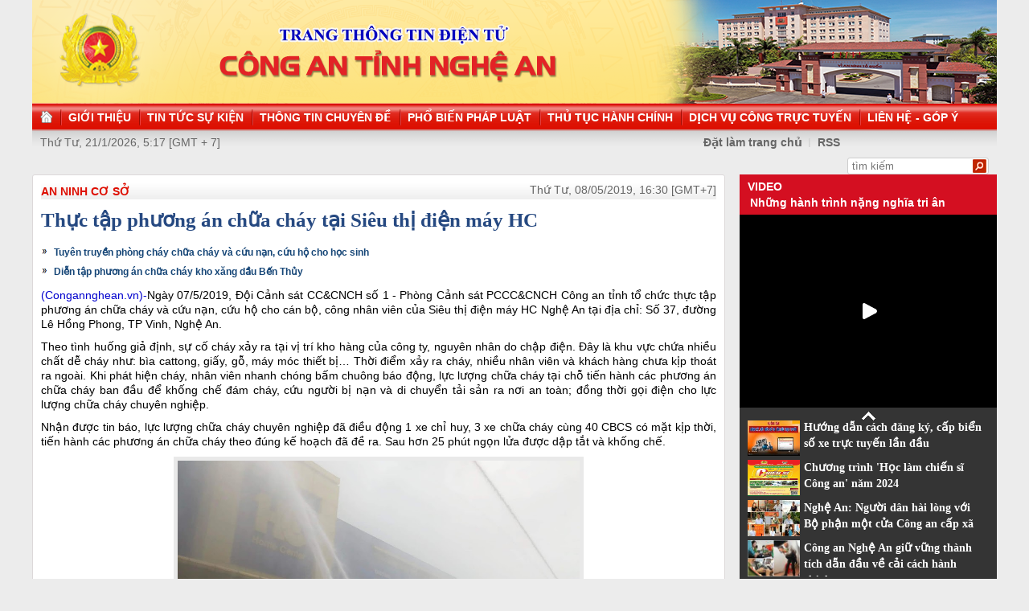

--- FILE ---
content_type: text/html
request_url: http://congan.nghean.gov.vn/an-ninh-co-so/201905/thuc-tap-phuong-an-chua-chay-tai-sieu-thi-dien-may-hc-853070/
body_size: 7490
content:
<!DOCTYPE html PUBLIC "-//W3C//DTD XHTML 1.0 Transitional//EN" "http://www.w3.org/TR/xhtml1/DTD/xhtml1-transitional.dtd"><html xmlns="http://www.w3.org/1999/xhtml" lang="vi" xml:lang="vi"><head>
  <meta http-equiv="content-type" content="text/html; charset=utf-8"/>
  <link rel="alternate" href="/index.rss" type="application/rss+xml" class="rss" title="RSS Feed"/>
  <link rel="shortcut icon" type="image/x-icon" href="/common/v1/image/favico.png" sizes="16x16"/>
  <title>Thực tập phương án chữa cháy tại Siêu thị điện máy HC - Báo Công An Nghệ An điện tử</title>
  <meta property="og:title" content="Thực tập phương án chữa cháy tại Siêu thị điện máy HC"/>
  <meta name="description" content="Ngày 07/5/2019, Đội Cảnh sát CC&CNCH số 1 - Phòng Cảnh sát PCCC&CNCH Công an tỉnh tổ chức thực tập phương án chữa cháy và cứu nạn, cứu hộ cho cán bộ, công nhân viên của Siêu thị điện máy HC Nghệ An. (chữa cháy,  thực tập)"/>
  <meta property="og:description" content="Ngày 07/5/2019, Đội Cảnh sát CC&CNCH số 1 - Phòng Cảnh sát PCCC&CNCH Công an tỉnh tổ chức thực tập phương án chữa cháy và cứu nạn, cứu hộ cho cán bộ, công nhân viên của Siêu thị điện máy HC Nghệ An."/>
  <meta property="og:url" content="http://congannghean.vn/an-ninh-co-so/201905/thuc-tap-phuong-an-chua-chay-tai-sieu-thi-dien-may-hc-853070/"/>
  <meta property="og:image" content="http://congannghean.vn/dataimages/201905/original/images1527351_ad.jpg"/>
  <meta name="keywords" content="chữa cháy,  thực tập"/>
  <meta property="og:type" content="article"/>
  <meta property="og:site_name" content="Báo Công An Nghệ An"/>
  <meta http-equiv="Content-Language" content="vi"/>
  <meta name="truelife-key" content="2865878"/>
  <link rel="stylesheet" type="text/css" href="/common/v1/css/main.css"/>
  <script type="text/javascript" src="/common/v1/jquery/jquery-1.8.2.min.js">.</script>
  <script type="text/javascript" src="/common/player/jwplayer.min.js">.</script>
  <script type="text/javascript" src="/common/player/player.js">.</script>
  <script type="text/javascript" src="/common/v1/js/mobiledetect.js">.</script>
</head> <body> 
<script language="JavaScript" src="/common/v1/js/layout_4608.js"></script><script src="http://c1.truelife.vn/flat/common/head.load.min.js?_dc=1303181023">.</script><div id="main"><div id="page-info" style="display:none;">
<div id="site-id">264</div>
<div id="cate-id">3635</div>
<div id="cate-name">BaoCongAnNgheAn>>An ninh cơ sở</div>
<div id="cate-title">An ninh cơ sở</div>
<div id="cate-url">/an-ninh-co-so/</div>
<div id="cate-uri">an-ninh-co-so</div>
<div id="part-id">1364</div>
<div id="cate-class">An ninh cơ sở</div>
<div id="article-id">1001850</div>
<div id="article-title">Thực tập phương án chữa cháy tại Siêu thị điện máy HC</div>
<div id="article-feedback">1</div>
<div id="parent-cate-id"></div>
<div id="parent-cate-title">null</div>
<div id="parent-cate-uri"></div>
<div id="parent-cate-url"></div>
<div id="article-type">Article</div>
<div id="avatar">/dataimages/201905//normal/images1527351_ad.jpg</div>
<div id="community-id">2865878</div>
</div>
<script language="JavaScript">VO5598();</script><script language="JavaScript">VO5868();</script><div id="body"><div class="col1"><div class="cate-nav"><div class="nav">
  <a class="first" href="/an-ninh-co-so/">An ninh cơ sở</a>
  <div class="clear">.</div>
</div>
<div id="date" class="date">Thứ Tư, 08/05/2019, 16:30 [GMT+7]</div>
<div class="clear"></div></div><div class="article"><h1 id="title" class="title">Thực tập phương án chữa cháy tại Siêu thị điện máy HC</h1>
<div id="content" class="content row">
			<p style="text-align: justify;"><div>
  <table class="rl center">
    <tbody>
      <tr>
        <th style="display: none">TIN LIÊN QUAN</th>
      </tr>
      <tr>
        <td>
          <ul>
            <li>
              <a class="Article" href="/an-ninh-co-so/201904/cong-an-tp-vinh-tuyen-truyen-phong-chay-chua-chay-va-cuu-nan-cuu-ho-cho-hoc-sinh-846798/">Tuyên truyền phòng cháy chữa cháy và cứu nạn, cứu hộ cho học sinh</a>
            </li>
            <li>
              <a class="Article" href="/an-ninh-co-so/201904/dien-tap-phuong-an-chua-chay-kho-xang-dau-ben-thuy-851161/">Diễn tập phương án chữa cháy kho xăng dầu Bến Thủy</a>
            </li>
          </ul>
        </td>
      </tr>
    </tbody>
  </table>
</div>
</p>
<p style="text-align: justify;"><span style="font-size:14px;"><span style="font-family:arial,helvetica,sans-serif;"><span style="color:#0000cd;">(Congannghean.vn)-</span>Ngày 07/5/2019, Đội Cảnh sát CC&CNCH số 1 - Phòng Cảnh sát PCCC&CNCH Công an tỉnh tổ chức thực tập phương án chữa cháy và cứu nạn, cứu hộ cho cán bộ, công nhân viên của Siêu thị điện máy HC Nghệ An tại địa chỉ: Số 37, đường Lê Hồng Phong, TP Vinh, Nghệ An.</span></span></p>
<p style="text-align: justify;"><span style="font-size:14px;"><span style="font-family:arial,helvetica,sans-serif;">Theo tình huống giả định, sự cố cháy xảy ra tại vị trí kho hàng của công ty, nguyên nhân do chập điện. Đây là khu vực chứa nhiều chất dễ cháy như: bìa cattong, giấy, gỗ, máy móc thiết bị&hellip; Thời điểm xảy ra cháy, nhiều nhân viên và khách hàng chưa kịp thoát ra ngoài. Khi phát hiện cháy, nhân viên nhanh chóng bấm chuông báo động, lực lượng chữa cháy tại chỗ tiến hành các phương án chữa cháy ban đầu để khống chế đám cháy, cứu người bị nạn và di chuyển tải sản ra nơi an toàn; đồng thời gọi điện cho lực lượng chữa cháy chuyên nghiệp.</span></span></p>
<p style="text-align: justify;"><span style="font-size:14px;"><span style="font-family:arial,helvetica,sans-serif;">Nhận được tin báo, lực lượng chữa cháy chuyên nghiệp đã điều động 1 xe chỉ huy, 3 xe chữa cháy cùng 40 CBCS có mặt kịp thời, tiến hành các phương án chữa cháy theo đúng kế hoạch đã đề ra. Sau hơn 25 phút ngọn lửa được dập tắt và khống chế.</span></span></p>
<table align="center" class="image center" width="500">
<tbody>
<tr>
	<td><img alt="Hình ảnh tại buổi thực tập" src="https://lh3.googleusercontent.com/[base64]w951-h654-no" style="width: 500px; height: 344px;" /></td>
</tr>
<tr>
	<td class="image_desc">Hình ảnh tại buổi thực tập</td>
</tr>
</tbody>
</table>
<table align="center" class="image center" width="500">
<tbody>
<tr>
	<td><img alt="" src="https://lh3.googleusercontent.com/[base64]w983-h654-no" style="width: 500px; height: 333px;" /></td>
</tr>
<tr>
	<td class="image_desc" style="display: none;">&nbsp;</td>
</tr>
</tbody>
</table>
<p style="text-align: justify;"><span style="font-size:14px;"><span style="font-family:arial,helvetica,sans-serif;">Qua buổi thực tập, góp phần nâng cao khả năng chỉ huy công tác chữa cháy, khả năng phối kết hợp thực hiện chiến thuật chữa cháy giữa lực lượng chữa cháy chuyên nghiệp, lực lượng phòng cháy, chữa cháy cơ sở trong giải quyết các tình huống cháy nổ lớn, phức tạp có thể xảy ra./.</span></span></p>
               <div class="clear">.</div>
</div>
<div class="signature"><p><span style="font-size:14px;"><span style="font-family:arial,helvetica,sans-serif;">PV</span></span></p></div>
<div id="tags" style="display: block;"><span>Tags: </span><span id="tags_list"><a class="tag" target="_blank" href="/tim-kiem/?key=chữa cháy&chinhxac=true">chữa cháy</a><a class="tag" target="_blank" href="/tim-kiem/?key= thực tập&chinhxac=true"> thực tập</a></span></div><div class="clear">.</div><div class="social" id="social-bottom">
  <a title="Đăng lên Facebook" target="_blank" class="facebook" href="http://www.facebook.com/share.php?u=">
							Đăng lên Facebook
						</a>
  <a href="http://linkhay.com/submit?link_url=" target="_blank" title="Đưa bài viết lên linkhay!" class="linkhay">
							Đưa bài viết lên linkhay
						</a>
  <a href="http://www.google.com/bookmarks/mark?op=edit&bkmk=" target="_blank" title="Đưa bài viết lên Google Bookmarks" class="google">
							Đưa bài viết lên Google Bookmarks
						</a>
  <a href="http://twitter.com/intent/session?original_referer=" target="_blank" title="Đăng lên Twitter" class="twitter">
							Đăng lên Twitter
						</a>
  <a href="javascript:add_this(this)" title="Chia sẻ" class="addthis addthis_button">Chia sẻ</a>
  <a title="In bài này" href="javascript: print_article();" class="print">In bài viết này</a>
  <div class="clear">.</div>
</div>
<script language="JavaScript">VO6788();</script><div class="box-feedback" articleId="Baocana-1001850">
  <input type="hidden" class="lead" value="Thực tập phương án chữa cháy tại Siêu thị điện máy HC"/><div class="feedback-place" template=".vodanh"></div></div>
<div id="others-new" class="other row15"><div class="cate-title">Các tin khác</div><ul class="list-simple"><li><a class="title-1" href="/an-ninh-co-so/201905/nghe-an-chay-o-truong-mam-non-hang-tram-tre-phai-so-tan-852893/">Nghệ An: Cháy ở Trường mầm non, hàng trăm trẻ phải sơ tán</a></li><li class="odd"><a class="title-1" href="/an-ninh-co-so/201905/tuyen-truyen-cong-tac-pccc-cho-cbcnv-cong-ty-co-phan-may-minh-anh-do-luong-852710/">Tuyên truyền công tác PCCC cho CBCNV Công ty cổ phần may Minh Anh Đô Lương</a></li><div class="clear">.</div><li><a class="title-1" href="/an-ninh-co-so/201905/cong-an-quy-hop-boi-duong-ky-nang-pccc-cho-hon-1000-hoc-sinh-thpt-852509/">Công an Quỳ Hợp: Bồi dưỡng kỹ năng PCCC cho hơn 1000 học sinh THPT</a></li><li class="odd"><a class="title-1" href="/an-ninh-co-so/201905/truong-cong-an-xa-gop-phan-chuyen-hoa-dia-ban-ma-tuy-852024/">Trưởng Công an xã góp phần chuyển hóa địa bàn ma túy</a></li><div class="clear">.</div><li><a class="title-1" href="/an-ninh-co-so/201905/cong-an-phuong-quan-bau-tp-vinh-xay-dung-hinh-anh-dep-ve-nguoi-chien-sy-cand-851948/">Xây dựng hình ảnh đẹp về người chiến sỹ CAND</a></li><li class="odd"><a class="title-1" href="/an-ninh-co-so/201904/doi-dieu-tra-tong-hop-cong-an-tp-vinh-dieu-tra-lam-ro-nhieu-vu-an-trong-nhung-thang-dau-nam-851509/">Điều tra, làm rõ nhiều vụ án trong những tháng đầu năm</a></li><div class="clear">.</div><li><a class="title-1" href="/an-ninh-co-so/201904/tx-thai-hoa-chay-cho-luc-nua-dem-hang-chuc-ki-ot-bi-thieu-rui-851435/">Cháy chợ lúc nửa đêm, hàng chục ki-ốt bị thiêu rụi</a></li><li class="odd"><a class="title-1" href="/an-ninh-co-so/201904/dien-tap-phuong-an-chua-chay-kho-xang-dau-ben-thuy-851161/">Diễn tập phương án chữa cháy kho xăng dầu Bến Thủy</a></li><div class="clear">.</div><li><a class="title-1" href="/an-ninh-co-so/201904/cong-an-xa-tay-hieu-tx-thai-hoa-no-luc-dam-bao-antt-tren-dia-ban-851003/">Nỗ lực đảm bảo ANTT trên địa bàn</a></li><li class="odd"><a class="title-1" href="/an-ninh-co-so/201904/doi-canh-sat-hinh-su-cong-an-tp-vinh-dau-tranh-tran-ap-toi-pham-cuop-giat-tai-san-850746/">Đấu tranh, trấn áp tội phạm cướp giật tài sản</a></li><div class="clear">.</div></ul></div></div></div><div class="col2"><script language="JavaScript">VO5674();</script><script language="JavaScript">VO5626();</script><script language="JavaScript">VO5628();</script><script language="JavaScript">VO5676();</script><script language="JavaScript">VO5630();</script><script language="JavaScript">VO5678();</script><script language="JavaScript">VO5652();</script><script language="JavaScript">VO5680();</script><link rel="preload" as="script" href="https://cdnjs.cloudflare.com/ajax/libs/slick-carousel/1.8.1/slick.min.js">
<style>
.slick-list, .slick-track  {
    height: auto !important;
}
.slick-vertical .slick-slide {
    width: 100% !important;
}
.slick-list,.slick-slider,.slick-track{position:relative;display:block}.slick-loading .slick-slide,.slick-loading .slick-track{visibility:hidden}.slick-slider{box-sizing:border-box;-webkit-user-select:none;-moz-user-select:none;-ms-user-select:none;user-select:none;-webkit-touch-callout:none;-khtml-user-select:none;-ms-touch-action:pan-y;touch-action:pan-y;-webkit-tap-highlight-color:transparent}.slick-list{overflow:hidden;margin:0;padding:0}.slick-list:focus{outline:0}.slick-list.dragging{cursor:pointer;cursor:hand}.slick-slider .slick-list,.slick-slider .slick-track{-webkit-transform:translate3d(0,0,0);-moz-transform:translate3d(0,0,0);-ms-transform:translate3d(0,0,0);-o-transform:translate3d(0,0,0);transform:translate3d(0,0,0)}.slick-track{top:0;left:0;margin-left:auto;margin-right:auto}.slick-track:after,.slick-track:before{display:table;content:''}.slick-track:after{clear:both}.slick-slide{display:none;float:left;height:100%;min-height:1px}[dir=rtl] .slick-slide{float:right}.slick-slide img{display:block}.slick-slide.slick-loading img{display:none}.slick-slide.dragging img{pointer-events:none}.slick-initialized .slick-slide{display:block}.slick-vertical .slick-slide{display:block;height:auto;border:1px solid transparent}.slick-arrow.slick-hidden{display:none}.slick-arrow{display:none!important}.textlink_embed a:hover{color:#ae0001!important}.textlink_embed{width:300px;clear:both;text-align:left;margin-top:2px;margin-bottom:2px;font-size:12px!important;padding:5px 0;border:1px solid #CECECE;color:#666;line-height:22px;list-style:circle!important;height:69px;overflow:hidden}.textlink_embed .item{padding-left:10px;list-style:circle inside!important;display:list-item!important;background:0 0!important;border-bottom:1px dotted #CECECE;color:#333}.textlink_embed .item a{color:#222;text-decoration:none;display:inline!important}.textlink_embed .item:last-child{border-bottom:0}
</style>
<!--new version 1.1-->

<div class="textlink_embed vertical-center-4 slider">
	<div><li class="item"><a target="_blank" rel="dofollow" href="https://xsmn.mobi">XSMN</a></li></div><div><li class="item"><a target="_blank" rel="dofollow" href="https://az24.vn/xsmb-sxmb-xo-so-mien-bac.html">Xổ số Miền Bắc</a></li></div><div><li class="item"><a target="_blank" rel="dofollow" href="https://dietmoitungmy.vn/">cong ty diet moi</a></li></div><div><li class="item"><a target="_blank" rel="dofollow" href="https://xosodaiphat.com/xsmb-xo-so-mien-bac.html">xsmb hôm nay</a></li></div>
</div>
<script type="text/javascript">
      var headTag = document.getElementsByTagName("head")[0];
if(typeof jQuery=='undefined') {
	document.write('<script type=\"text/javascript\" src=\"https://code.jquery.com/jquery-3.6.0.slim.js\"><\/script>')
}
</script>
<script type="text/javascript" src="https://cdnjs.cloudflare.com/ajax/libs/slick-carousel/1.8.1/slick.min.js"></script>
<script type="text/javascript">
try{

    setTimeout(function(){ 
            jQuery(".vertical-center-4").slick({dots:!1,vertical:!0,infinite:!0,slidesToShow:2,slidesToScroll:1,autoplay:true,autoplaySpeed: 2000})
    }, 500);

}catch (e){}

</script>

<style>
.textlink_embed{
display: none;
}
</style></div><div class="clear"></div></div><div class="col-right"><script language="JavaScript">VO5946();</script></div><div class="clear"></div><script language="JavaScript">VO5632();</script><script type="text/javascript" src="http://truelife.vn/of/2865878/common/adman/js/an-ninh-co-so.js">,</script>
<script src="http://truelife.vn/of/2865878/common/adman/js/list.js" type="text/javascript">.</script>
<img id="stat_img" alt="" src="" width="0" height="0">
</img>
<script language="javascript"> 
			var stats_url = '/service/statistic/statcollector.do';
			 var stats_src = stats_url + '?u=2&s=264&c=3635&p=1001850&t=Thực tập phương án chữa cháy tại Siêu thị điện máy HC&cp=' + Math.random();
			var r = "baocongannghean";
			if (document.referrer) {
				r = escape(document.referrer);
			}
			document.getElementById("stat_img").setAttribute("src", stats_src.replace("_referrer_", r));
		</script><script>
  (function(i,s,o,g,r,a,m){i['GoogleAnalyticsObject']=r;i[r]=i[r]||function(){
  (i[r].q=i[r].q||[]).push(arguments)},i[r].l=1*new Date();a=s.createElement(o),
  m=s.getElementsByTagName(o)[0];a.async=1;a.src=g;m.parentNode.insertBefore(a,m)
  })(window,document,'script','//www.google-analytics.com/analytics.js','ga');

  ga('create', 'UA-31351222-13', 'congannghean.vn');
  ga('send', 'pageview');

</script></div><script language="JavaScript">VO6106();</script><script type="text/javascript" src="/common/v1/js/main.js">.</script>

</body>
</html>

--- FILE ---
content_type: text/html; charset=utf-8
request_url: https://www.youtube-nocookie.com/embed/7RmnK4s5BEA?si=q0geTcsNzgaduRBw&controls=0
body_size: 47243
content:
<!DOCTYPE html><html lang="en" dir="ltr" data-cast-api-enabled="true"><head><meta name="viewport" content="width=device-width, initial-scale=1"><script nonce="hk7V3LO8s8qvx7R_ZQLh4g">if ('undefined' == typeof Symbol || 'undefined' == typeof Symbol.iterator) {delete Array.prototype.entries;}</script><style name="www-roboto" nonce="oO43BtA0odim5iwbd-y_rw">@font-face{font-family:'Roboto';font-style:normal;font-weight:400;font-stretch:100%;src:url(//fonts.gstatic.com/s/roboto/v48/KFO7CnqEu92Fr1ME7kSn66aGLdTylUAMa3GUBHMdazTgWw.woff2)format('woff2');unicode-range:U+0460-052F,U+1C80-1C8A,U+20B4,U+2DE0-2DFF,U+A640-A69F,U+FE2E-FE2F;}@font-face{font-family:'Roboto';font-style:normal;font-weight:400;font-stretch:100%;src:url(//fonts.gstatic.com/s/roboto/v48/KFO7CnqEu92Fr1ME7kSn66aGLdTylUAMa3iUBHMdazTgWw.woff2)format('woff2');unicode-range:U+0301,U+0400-045F,U+0490-0491,U+04B0-04B1,U+2116;}@font-face{font-family:'Roboto';font-style:normal;font-weight:400;font-stretch:100%;src:url(//fonts.gstatic.com/s/roboto/v48/KFO7CnqEu92Fr1ME7kSn66aGLdTylUAMa3CUBHMdazTgWw.woff2)format('woff2');unicode-range:U+1F00-1FFF;}@font-face{font-family:'Roboto';font-style:normal;font-weight:400;font-stretch:100%;src:url(//fonts.gstatic.com/s/roboto/v48/KFO7CnqEu92Fr1ME7kSn66aGLdTylUAMa3-UBHMdazTgWw.woff2)format('woff2');unicode-range:U+0370-0377,U+037A-037F,U+0384-038A,U+038C,U+038E-03A1,U+03A3-03FF;}@font-face{font-family:'Roboto';font-style:normal;font-weight:400;font-stretch:100%;src:url(//fonts.gstatic.com/s/roboto/v48/KFO7CnqEu92Fr1ME7kSn66aGLdTylUAMawCUBHMdazTgWw.woff2)format('woff2');unicode-range:U+0302-0303,U+0305,U+0307-0308,U+0310,U+0312,U+0315,U+031A,U+0326-0327,U+032C,U+032F-0330,U+0332-0333,U+0338,U+033A,U+0346,U+034D,U+0391-03A1,U+03A3-03A9,U+03B1-03C9,U+03D1,U+03D5-03D6,U+03F0-03F1,U+03F4-03F5,U+2016-2017,U+2034-2038,U+203C,U+2040,U+2043,U+2047,U+2050,U+2057,U+205F,U+2070-2071,U+2074-208E,U+2090-209C,U+20D0-20DC,U+20E1,U+20E5-20EF,U+2100-2112,U+2114-2115,U+2117-2121,U+2123-214F,U+2190,U+2192,U+2194-21AE,U+21B0-21E5,U+21F1-21F2,U+21F4-2211,U+2213-2214,U+2216-22FF,U+2308-230B,U+2310,U+2319,U+231C-2321,U+2336-237A,U+237C,U+2395,U+239B-23B7,U+23D0,U+23DC-23E1,U+2474-2475,U+25AF,U+25B3,U+25B7,U+25BD,U+25C1,U+25CA,U+25CC,U+25FB,U+266D-266F,U+27C0-27FF,U+2900-2AFF,U+2B0E-2B11,U+2B30-2B4C,U+2BFE,U+3030,U+FF5B,U+FF5D,U+1D400-1D7FF,U+1EE00-1EEFF;}@font-face{font-family:'Roboto';font-style:normal;font-weight:400;font-stretch:100%;src:url(//fonts.gstatic.com/s/roboto/v48/KFO7CnqEu92Fr1ME7kSn66aGLdTylUAMaxKUBHMdazTgWw.woff2)format('woff2');unicode-range:U+0001-000C,U+000E-001F,U+007F-009F,U+20DD-20E0,U+20E2-20E4,U+2150-218F,U+2190,U+2192,U+2194-2199,U+21AF,U+21E6-21F0,U+21F3,U+2218-2219,U+2299,U+22C4-22C6,U+2300-243F,U+2440-244A,U+2460-24FF,U+25A0-27BF,U+2800-28FF,U+2921-2922,U+2981,U+29BF,U+29EB,U+2B00-2BFF,U+4DC0-4DFF,U+FFF9-FFFB,U+10140-1018E,U+10190-1019C,U+101A0,U+101D0-101FD,U+102E0-102FB,U+10E60-10E7E,U+1D2C0-1D2D3,U+1D2E0-1D37F,U+1F000-1F0FF,U+1F100-1F1AD,U+1F1E6-1F1FF,U+1F30D-1F30F,U+1F315,U+1F31C,U+1F31E,U+1F320-1F32C,U+1F336,U+1F378,U+1F37D,U+1F382,U+1F393-1F39F,U+1F3A7-1F3A8,U+1F3AC-1F3AF,U+1F3C2,U+1F3C4-1F3C6,U+1F3CA-1F3CE,U+1F3D4-1F3E0,U+1F3ED,U+1F3F1-1F3F3,U+1F3F5-1F3F7,U+1F408,U+1F415,U+1F41F,U+1F426,U+1F43F,U+1F441-1F442,U+1F444,U+1F446-1F449,U+1F44C-1F44E,U+1F453,U+1F46A,U+1F47D,U+1F4A3,U+1F4B0,U+1F4B3,U+1F4B9,U+1F4BB,U+1F4BF,U+1F4C8-1F4CB,U+1F4D6,U+1F4DA,U+1F4DF,U+1F4E3-1F4E6,U+1F4EA-1F4ED,U+1F4F7,U+1F4F9-1F4FB,U+1F4FD-1F4FE,U+1F503,U+1F507-1F50B,U+1F50D,U+1F512-1F513,U+1F53E-1F54A,U+1F54F-1F5FA,U+1F610,U+1F650-1F67F,U+1F687,U+1F68D,U+1F691,U+1F694,U+1F698,U+1F6AD,U+1F6B2,U+1F6B9-1F6BA,U+1F6BC,U+1F6C6-1F6CF,U+1F6D3-1F6D7,U+1F6E0-1F6EA,U+1F6F0-1F6F3,U+1F6F7-1F6FC,U+1F700-1F7FF,U+1F800-1F80B,U+1F810-1F847,U+1F850-1F859,U+1F860-1F887,U+1F890-1F8AD,U+1F8B0-1F8BB,U+1F8C0-1F8C1,U+1F900-1F90B,U+1F93B,U+1F946,U+1F984,U+1F996,U+1F9E9,U+1FA00-1FA6F,U+1FA70-1FA7C,U+1FA80-1FA89,U+1FA8F-1FAC6,U+1FACE-1FADC,U+1FADF-1FAE9,U+1FAF0-1FAF8,U+1FB00-1FBFF;}@font-face{font-family:'Roboto';font-style:normal;font-weight:400;font-stretch:100%;src:url(//fonts.gstatic.com/s/roboto/v48/KFO7CnqEu92Fr1ME7kSn66aGLdTylUAMa3OUBHMdazTgWw.woff2)format('woff2');unicode-range:U+0102-0103,U+0110-0111,U+0128-0129,U+0168-0169,U+01A0-01A1,U+01AF-01B0,U+0300-0301,U+0303-0304,U+0308-0309,U+0323,U+0329,U+1EA0-1EF9,U+20AB;}@font-face{font-family:'Roboto';font-style:normal;font-weight:400;font-stretch:100%;src:url(//fonts.gstatic.com/s/roboto/v48/KFO7CnqEu92Fr1ME7kSn66aGLdTylUAMa3KUBHMdazTgWw.woff2)format('woff2');unicode-range:U+0100-02BA,U+02BD-02C5,U+02C7-02CC,U+02CE-02D7,U+02DD-02FF,U+0304,U+0308,U+0329,U+1D00-1DBF,U+1E00-1E9F,U+1EF2-1EFF,U+2020,U+20A0-20AB,U+20AD-20C0,U+2113,U+2C60-2C7F,U+A720-A7FF;}@font-face{font-family:'Roboto';font-style:normal;font-weight:400;font-stretch:100%;src:url(//fonts.gstatic.com/s/roboto/v48/KFO7CnqEu92Fr1ME7kSn66aGLdTylUAMa3yUBHMdazQ.woff2)format('woff2');unicode-range:U+0000-00FF,U+0131,U+0152-0153,U+02BB-02BC,U+02C6,U+02DA,U+02DC,U+0304,U+0308,U+0329,U+2000-206F,U+20AC,U+2122,U+2191,U+2193,U+2212,U+2215,U+FEFF,U+FFFD;}@font-face{font-family:'Roboto';font-style:normal;font-weight:500;font-stretch:100%;src:url(//fonts.gstatic.com/s/roboto/v48/KFO7CnqEu92Fr1ME7kSn66aGLdTylUAMa3GUBHMdazTgWw.woff2)format('woff2');unicode-range:U+0460-052F,U+1C80-1C8A,U+20B4,U+2DE0-2DFF,U+A640-A69F,U+FE2E-FE2F;}@font-face{font-family:'Roboto';font-style:normal;font-weight:500;font-stretch:100%;src:url(//fonts.gstatic.com/s/roboto/v48/KFO7CnqEu92Fr1ME7kSn66aGLdTylUAMa3iUBHMdazTgWw.woff2)format('woff2');unicode-range:U+0301,U+0400-045F,U+0490-0491,U+04B0-04B1,U+2116;}@font-face{font-family:'Roboto';font-style:normal;font-weight:500;font-stretch:100%;src:url(//fonts.gstatic.com/s/roboto/v48/KFO7CnqEu92Fr1ME7kSn66aGLdTylUAMa3CUBHMdazTgWw.woff2)format('woff2');unicode-range:U+1F00-1FFF;}@font-face{font-family:'Roboto';font-style:normal;font-weight:500;font-stretch:100%;src:url(//fonts.gstatic.com/s/roboto/v48/KFO7CnqEu92Fr1ME7kSn66aGLdTylUAMa3-UBHMdazTgWw.woff2)format('woff2');unicode-range:U+0370-0377,U+037A-037F,U+0384-038A,U+038C,U+038E-03A1,U+03A3-03FF;}@font-face{font-family:'Roboto';font-style:normal;font-weight:500;font-stretch:100%;src:url(//fonts.gstatic.com/s/roboto/v48/KFO7CnqEu92Fr1ME7kSn66aGLdTylUAMawCUBHMdazTgWw.woff2)format('woff2');unicode-range:U+0302-0303,U+0305,U+0307-0308,U+0310,U+0312,U+0315,U+031A,U+0326-0327,U+032C,U+032F-0330,U+0332-0333,U+0338,U+033A,U+0346,U+034D,U+0391-03A1,U+03A3-03A9,U+03B1-03C9,U+03D1,U+03D5-03D6,U+03F0-03F1,U+03F4-03F5,U+2016-2017,U+2034-2038,U+203C,U+2040,U+2043,U+2047,U+2050,U+2057,U+205F,U+2070-2071,U+2074-208E,U+2090-209C,U+20D0-20DC,U+20E1,U+20E5-20EF,U+2100-2112,U+2114-2115,U+2117-2121,U+2123-214F,U+2190,U+2192,U+2194-21AE,U+21B0-21E5,U+21F1-21F2,U+21F4-2211,U+2213-2214,U+2216-22FF,U+2308-230B,U+2310,U+2319,U+231C-2321,U+2336-237A,U+237C,U+2395,U+239B-23B7,U+23D0,U+23DC-23E1,U+2474-2475,U+25AF,U+25B3,U+25B7,U+25BD,U+25C1,U+25CA,U+25CC,U+25FB,U+266D-266F,U+27C0-27FF,U+2900-2AFF,U+2B0E-2B11,U+2B30-2B4C,U+2BFE,U+3030,U+FF5B,U+FF5D,U+1D400-1D7FF,U+1EE00-1EEFF;}@font-face{font-family:'Roboto';font-style:normal;font-weight:500;font-stretch:100%;src:url(//fonts.gstatic.com/s/roboto/v48/KFO7CnqEu92Fr1ME7kSn66aGLdTylUAMaxKUBHMdazTgWw.woff2)format('woff2');unicode-range:U+0001-000C,U+000E-001F,U+007F-009F,U+20DD-20E0,U+20E2-20E4,U+2150-218F,U+2190,U+2192,U+2194-2199,U+21AF,U+21E6-21F0,U+21F3,U+2218-2219,U+2299,U+22C4-22C6,U+2300-243F,U+2440-244A,U+2460-24FF,U+25A0-27BF,U+2800-28FF,U+2921-2922,U+2981,U+29BF,U+29EB,U+2B00-2BFF,U+4DC0-4DFF,U+FFF9-FFFB,U+10140-1018E,U+10190-1019C,U+101A0,U+101D0-101FD,U+102E0-102FB,U+10E60-10E7E,U+1D2C0-1D2D3,U+1D2E0-1D37F,U+1F000-1F0FF,U+1F100-1F1AD,U+1F1E6-1F1FF,U+1F30D-1F30F,U+1F315,U+1F31C,U+1F31E,U+1F320-1F32C,U+1F336,U+1F378,U+1F37D,U+1F382,U+1F393-1F39F,U+1F3A7-1F3A8,U+1F3AC-1F3AF,U+1F3C2,U+1F3C4-1F3C6,U+1F3CA-1F3CE,U+1F3D4-1F3E0,U+1F3ED,U+1F3F1-1F3F3,U+1F3F5-1F3F7,U+1F408,U+1F415,U+1F41F,U+1F426,U+1F43F,U+1F441-1F442,U+1F444,U+1F446-1F449,U+1F44C-1F44E,U+1F453,U+1F46A,U+1F47D,U+1F4A3,U+1F4B0,U+1F4B3,U+1F4B9,U+1F4BB,U+1F4BF,U+1F4C8-1F4CB,U+1F4D6,U+1F4DA,U+1F4DF,U+1F4E3-1F4E6,U+1F4EA-1F4ED,U+1F4F7,U+1F4F9-1F4FB,U+1F4FD-1F4FE,U+1F503,U+1F507-1F50B,U+1F50D,U+1F512-1F513,U+1F53E-1F54A,U+1F54F-1F5FA,U+1F610,U+1F650-1F67F,U+1F687,U+1F68D,U+1F691,U+1F694,U+1F698,U+1F6AD,U+1F6B2,U+1F6B9-1F6BA,U+1F6BC,U+1F6C6-1F6CF,U+1F6D3-1F6D7,U+1F6E0-1F6EA,U+1F6F0-1F6F3,U+1F6F7-1F6FC,U+1F700-1F7FF,U+1F800-1F80B,U+1F810-1F847,U+1F850-1F859,U+1F860-1F887,U+1F890-1F8AD,U+1F8B0-1F8BB,U+1F8C0-1F8C1,U+1F900-1F90B,U+1F93B,U+1F946,U+1F984,U+1F996,U+1F9E9,U+1FA00-1FA6F,U+1FA70-1FA7C,U+1FA80-1FA89,U+1FA8F-1FAC6,U+1FACE-1FADC,U+1FADF-1FAE9,U+1FAF0-1FAF8,U+1FB00-1FBFF;}@font-face{font-family:'Roboto';font-style:normal;font-weight:500;font-stretch:100%;src:url(//fonts.gstatic.com/s/roboto/v48/KFO7CnqEu92Fr1ME7kSn66aGLdTylUAMa3OUBHMdazTgWw.woff2)format('woff2');unicode-range:U+0102-0103,U+0110-0111,U+0128-0129,U+0168-0169,U+01A0-01A1,U+01AF-01B0,U+0300-0301,U+0303-0304,U+0308-0309,U+0323,U+0329,U+1EA0-1EF9,U+20AB;}@font-face{font-family:'Roboto';font-style:normal;font-weight:500;font-stretch:100%;src:url(//fonts.gstatic.com/s/roboto/v48/KFO7CnqEu92Fr1ME7kSn66aGLdTylUAMa3KUBHMdazTgWw.woff2)format('woff2');unicode-range:U+0100-02BA,U+02BD-02C5,U+02C7-02CC,U+02CE-02D7,U+02DD-02FF,U+0304,U+0308,U+0329,U+1D00-1DBF,U+1E00-1E9F,U+1EF2-1EFF,U+2020,U+20A0-20AB,U+20AD-20C0,U+2113,U+2C60-2C7F,U+A720-A7FF;}@font-face{font-family:'Roboto';font-style:normal;font-weight:500;font-stretch:100%;src:url(//fonts.gstatic.com/s/roboto/v48/KFO7CnqEu92Fr1ME7kSn66aGLdTylUAMa3yUBHMdazQ.woff2)format('woff2');unicode-range:U+0000-00FF,U+0131,U+0152-0153,U+02BB-02BC,U+02C6,U+02DA,U+02DC,U+0304,U+0308,U+0329,U+2000-206F,U+20AC,U+2122,U+2191,U+2193,U+2212,U+2215,U+FEFF,U+FFFD;}</style><script name="www-roboto" nonce="hk7V3LO8s8qvx7R_ZQLh4g">if (document.fonts && document.fonts.load) {document.fonts.load("400 10pt Roboto", "E"); document.fonts.load("500 10pt Roboto", "E");}</script><link rel="stylesheet" href="/s/player/b95b0e7a/www-player.css" name="www-player" nonce="oO43BtA0odim5iwbd-y_rw"><style nonce="oO43BtA0odim5iwbd-y_rw">html {overflow: hidden;}body {font: 12px Roboto, Arial, sans-serif; background-color: #000; color: #fff; height: 100%; width: 100%; overflow: hidden; position: absolute; margin: 0; padding: 0;}#player {width: 100%; height: 100%;}h1 {text-align: center; color: #fff;}h3 {margin-top: 6px; margin-bottom: 3px;}.player-unavailable {position: absolute; top: 0; left: 0; right: 0; bottom: 0; padding: 25px; font-size: 13px; background: url(/img/meh7.png) 50% 65% no-repeat;}.player-unavailable .message {text-align: left; margin: 0 -5px 15px; padding: 0 5px 14px; border-bottom: 1px solid #888; font-size: 19px; font-weight: normal;}.player-unavailable a {color: #167ac6; text-decoration: none;}</style><script nonce="hk7V3LO8s8qvx7R_ZQLh4g">var ytcsi={gt:function(n){n=(n||"")+"data_";return ytcsi[n]||(ytcsi[n]={tick:{},info:{},gel:{preLoggedGelInfos:[]}})},now:window.performance&&window.performance.timing&&window.performance.now&&window.performance.timing.navigationStart?function(){return window.performance.timing.navigationStart+window.performance.now()}:function(){return(new Date).getTime()},tick:function(l,t,n){var ticks=ytcsi.gt(n).tick;var v=t||ytcsi.now();if(ticks[l]){ticks["_"+l]=ticks["_"+l]||[ticks[l]];ticks["_"+l].push(v)}ticks[l]=
v},info:function(k,v,n){ytcsi.gt(n).info[k]=v},infoGel:function(p,n){ytcsi.gt(n).gel.preLoggedGelInfos.push(p)},setStart:function(t,n){ytcsi.tick("_start",t,n)}};
(function(w,d){function isGecko(){if(!w.navigator)return false;try{if(w.navigator.userAgentData&&w.navigator.userAgentData.brands&&w.navigator.userAgentData.brands.length){var brands=w.navigator.userAgentData.brands;var i=0;for(;i<brands.length;i++)if(brands[i]&&brands[i].brand==="Firefox")return true;return false}}catch(e){setTimeout(function(){throw e;})}if(!w.navigator.userAgent)return false;var ua=w.navigator.userAgent;return ua.indexOf("Gecko")>0&&ua.toLowerCase().indexOf("webkit")<0&&ua.indexOf("Edge")<
0&&ua.indexOf("Trident")<0&&ua.indexOf("MSIE")<0}ytcsi.setStart(w.performance?w.performance.timing.responseStart:null);var isPrerender=(d.visibilityState||d.webkitVisibilityState)=="prerender";var vName=!d.visibilityState&&d.webkitVisibilityState?"webkitvisibilitychange":"visibilitychange";if(isPrerender){var startTick=function(){ytcsi.setStart();d.removeEventListener(vName,startTick)};d.addEventListener(vName,startTick,false)}if(d.addEventListener)d.addEventListener(vName,function(){ytcsi.tick("vc")},
false);if(isGecko()){var isHidden=(d.visibilityState||d.webkitVisibilityState)=="hidden";if(isHidden)ytcsi.tick("vc")}var slt=function(el,t){setTimeout(function(){var n=ytcsi.now();el.loadTime=n;if(el.slt)el.slt()},t)};w.__ytRIL=function(el){if(!el.getAttribute("data-thumb"))if(w.requestAnimationFrame)w.requestAnimationFrame(function(){slt(el,0)});else slt(el,16)}})(window,document);
</script><script nonce="hk7V3LO8s8qvx7R_ZQLh4g">var ytcfg={d:function(){return window.yt&&yt.config_||ytcfg.data_||(ytcfg.data_={})},get:function(k,o){return k in ytcfg.d()?ytcfg.d()[k]:o},set:function(){var a=arguments;if(a.length>1)ytcfg.d()[a[0]]=a[1];else{var k;for(k in a[0])ytcfg.d()[k]=a[0][k]}}};
ytcfg.set({"CLIENT_CANARY_STATE":"none","DEVICE":"cbr\u003dChrome\u0026cbrand\u003dapple\u0026cbrver\u003d131.0.0.0\u0026ceng\u003dWebKit\u0026cengver\u003d537.36\u0026cos\u003dMacintosh\u0026cosver\u003d10_15_7\u0026cplatform\u003dDESKTOP","EVENT_ID":"VWFwafXXMvSt6QLH_t_QBg","EXPERIMENT_FLAGS":{"ab_det_apb_b":true,"ab_det_apm":true,"ab_det_el_h":true,"ab_det_em_inj":true,"ab_fk_sk_cl":true,"ab_l_sig_st":true,"ab_l_sig_st_e":true,"action_companion_center_align_description":true,"allow_skip_networkless":true,"always_send_and_write":true,"att_web_record_metrics":true,"attmusi":true,"c3_enable_button_impression_logging":true,"c3_watch_page_component":true,"cancel_pending_navs":true,"clean_up_manual_attribution_header":true,"config_age_report_killswitch":true,"cow_optimize_idom_compat":true,"csi_config_handling_infra":true,"csi_on_gel":true,"delhi_mweb_colorful_sd":true,"delhi_mweb_colorful_sd_v2":true,"deprecate_csi_has_info":true,"deprecate_pair_servlet_enabled":true,"desktop_sparkles_light_cta_button":true,"disable_cached_masthead_data":true,"disable_child_node_auto_formatted_strings":true,"disable_enf_isd":true,"disable_log_to_visitor_layer":true,"disable_pacf_logging_for_memory_limited_tv":true,"embeds_enable_eid_enforcement_for_youtube":true,"embeds_enable_info_panel_dismissal":true,"embeds_enable_pfp_always_unbranded":true,"embeds_muted_autoplay_sound_fix":true,"embeds_serve_es6_client":true,"embeds_web_nwl_disable_nocookie":true,"embeds_web_updated_shorts_definition_fix":true,"enable_active_view_display_ad_renderer_web_home":true,"enable_ad_disclosure_banner_a11y_fix":true,"enable_chips_shelf_view_model_fully_reactive":true,"enable_client_creator_goal_ticker_bar_revamp":true,"enable_client_only_wiz_direct_reactions":true,"enable_client_sli_logging":true,"enable_client_streamz_web":true,"enable_client_ve_spec":true,"enable_cloud_save_error_popup_after_retry":true,"enable_dai_sdf_h5_preroll":true,"enable_datasync_id_header_in_web_vss_pings":true,"enable_default_mono_cta_migration_web_client":true,"enable_docked_chat_messages":true,"enable_drop_shadow_experiment":true,"enable_entity_store_from_dependency_injection":true,"enable_inline_muted_playback_on_web_search":true,"enable_inline_muted_playback_on_web_search_for_vdc":true,"enable_inline_muted_playback_on_web_search_for_vdcb":true,"enable_is_extended_monitoring":true,"enable_is_mini_app_page_active_bugfix":true,"enable_logging_first_user_action_after_game_ready":true,"enable_ltc_param_fetch_from_innertube":true,"enable_masthead_mweb_padding_fix":true,"enable_menu_renderer_button_in_mweb_hclr":true,"enable_mini_app_command_handler_mweb_fix":true,"enable_mini_app_iframe_loaded_logging":true,"enable_mini_guide_downloads_item":true,"enable_mixed_direction_formatted_strings":true,"enable_mweb_livestream_ui_update":true,"enable_mweb_new_caption_language_picker":true,"enable_names_handles_account_switcher":true,"enable_network_request_logging_on_game_events":true,"enable_new_paid_product_placement":true,"enable_obtaining_ppn_query_param":true,"enable_open_in_new_tab_icon_for_short_dr_for_desktop_search":true,"enable_open_yt_content":true,"enable_origin_query_parameter_bugfix":true,"enable_pause_ads_on_ytv_html5":true,"enable_payments_purchase_manager":true,"enable_pdp_icon_prefetch":true,"enable_pl_r_si_fa":true,"enable_place_pivot_url":true,"enable_playable_a11y_label_with_badge_text":true,"enable_pv_screen_modern_text":true,"enable_removing_navbar_title_on_hashtag_page_mweb":true,"enable_resetting_scroll_position_on_flow_change":true,"enable_rta_manager":true,"enable_sdf_companion_h5":true,"enable_sdf_dai_h5_midroll":true,"enable_sdf_h5_endemic_mid_post_roll":true,"enable_sdf_on_h5_unplugged_vod_midroll":true,"enable_sdf_shorts_player_bytes_h5":true,"enable_sdk_performance_network_logging":true,"enable_sending_unwrapped_game_audio_as_serialized_metadata":true,"enable_sfv_effect_pivot_url":true,"enable_shorts_new_carousel":true,"enable_skip_ad_guidance_prompt":true,"enable_skippable_ads_for_unplugged_ad_pod":true,"enable_smearing_expansion_dai":true,"enable_third_party_info":true,"enable_time_out_messages":true,"enable_timeline_view_modern_transcript_fe":true,"enable_video_display_compact_button_group_for_desktop_search":true,"enable_watch_next_pause_autoplay_lact":true,"enable_web_home_top_landscape_image_layout_level_click":true,"enable_web_tiered_gel":true,"enable_window_constrained_buy_flow_dialog":true,"enable_wiz_queue_effect_and_on_init_initial_runs":true,"enable_ypc_spinners":true,"enable_yt_ata_iframe_authuser":true,"export_networkless_options":true,"export_player_version_to_ytconfig":true,"fill_single_video_with_notify_to_lasr":true,"fix_ad_miniplayer_controls_rendering":true,"fix_ads_tracking_for_swf_config_deprecation_mweb":true,"h5_companion_enable_adcpn_macro_substitution_for_click_pings":true,"h5_inplayer_enable_adcpn_macro_substitution_for_click_pings":true,"h5_reset_cache_and_filter_before_update_masthead":true,"hide_channel_creation_title_for_mweb":true,"high_ccv_client_side_caching_h5":true,"html5_log_trigger_events_with_debug_data":true,"html5_ssdai_enable_media_end_cue_range":true,"il_attach_cache_limit":true,"il_use_view_model_logging_context":true,"is_browser_support_for_webcam_streaming":true,"json_condensed_response":true,"kev_adb_pg":true,"kevlar_gel_error_routing":true,"kevlar_watch_cinematics":true,"live_chat_enable_controller_extraction":true,"live_chat_enable_rta_manager":true,"live_chat_increased_min_height":true,"log_click_with_layer_from_element_in_command_handler":true,"log_errors_through_nwl_on_retry":true,"mdx_enable_privacy_disclosure_ui":true,"mdx_load_cast_api_bootstrap_script":true,"medium_progress_bar_modification":true,"migrate_remaining_web_ad_badges_to_innertube":true,"mobile_account_menu_refresh":true,"mweb_a11y_enable_player_controls_invisible_toggle":true,"mweb_account_linking_noapp":true,"mweb_after_render_to_scheduler":true,"mweb_allow_modern_search_suggest_behavior":true,"mweb_animated_actions":true,"mweb_app_upsell_button_direct_to_app":true,"mweb_big_progress_bar":true,"mweb_c3_disable_carve_out":true,"mweb_c3_disable_carve_out_keep_external_links":true,"mweb_c3_enable_adaptive_signals":true,"mweb_c3_endscreen":true,"mweb_c3_endscreen_v2":true,"mweb_c3_library_page_enable_recent_shelf":true,"mweb_c3_remove_web_navigation_endpoint_data":true,"mweb_c3_use_canonical_from_player_response":true,"mweb_cinematic_watch":true,"mweb_command_handler":true,"mweb_delay_watch_initial_data":true,"mweb_disable_searchbar_scroll":true,"mweb_enable_fine_scrubbing_for_recs":true,"mweb_enable_keto_batch_player_fullscreen":true,"mweb_enable_keto_batch_player_progress_bar":true,"mweb_enable_keto_batch_player_tooltips":true,"mweb_enable_lockup_view_model_for_ucp":true,"mweb_enable_mix_panel_title_metadata":true,"mweb_enable_more_drawer":true,"mweb_enable_optional_fullscreen_landscape_locking":true,"mweb_enable_overlay_touch_manager":true,"mweb_enable_premium_carve_out_fix":true,"mweb_enable_refresh_detection":true,"mweb_enable_search_imp":true,"mweb_enable_sequence_signal":true,"mweb_enable_shorts_pivot_button":true,"mweb_enable_shorts_video_preload":true,"mweb_enable_skippables_on_jio_phone":true,"mweb_enable_storyboards":true,"mweb_enable_two_line_title_on_shorts":true,"mweb_enable_varispeed_controller":true,"mweb_enable_warm_channel_requests":true,"mweb_enable_watch_feed_infinite_scroll":true,"mweb_enable_wrapped_unplugged_pause_membership_dialog_renderer":true,"mweb_filter_video_format_in_webfe":true,"mweb_fix_livestream_seeking":true,"mweb_fix_monitor_visibility_after_render":true,"mweb_fix_section_list_continuation_item_renderers":true,"mweb_force_ios_fallback_to_native_control":true,"mweb_fp_auto_fullscreen":true,"mweb_fullscreen_controls":true,"mweb_fullscreen_controls_action_buttons":true,"mweb_fullscreen_watch_system":true,"mweb_home_reactive_shorts":true,"mweb_innertube_search_command":true,"mweb_kaios_enable_autoplay_switch_view_model":true,"mweb_lang_in_html":true,"mweb_like_button_synced_with_entities":true,"mweb_logo_use_home_page_ve":true,"mweb_module_decoration":true,"mweb_native_control_in_faux_fullscreen_shared":true,"mweb_panel_container_inert":true,"mweb_player_control_on_hover":true,"mweb_player_delhi_dtts":true,"mweb_player_settings_use_bottom_sheet":true,"mweb_player_show_previous_next_buttons_in_playlist":true,"mweb_player_skip_no_op_state_changes":true,"mweb_player_user_select_none":true,"mweb_playlist_engagement_panel":true,"mweb_progress_bar_seek_on_mouse_click":true,"mweb_pull_2_full":true,"mweb_pull_2_full_enable_touch_handlers":true,"mweb_schedule_warm_watch_response":true,"mweb_searchbox_legacy_navigation":true,"mweb_see_fewer_shorts":true,"mweb_sheets_ui_refresh":true,"mweb_shorts_comments_panel_id_change":true,"mweb_shorts_early_continuation":true,"mweb_show_ios_smart_banner":true,"mweb_use_server_url_on_startup":true,"mweb_watch_captions_enable_auto_translate":true,"mweb_watch_captions_set_default_size":true,"mweb_watch_stop_scheduler_on_player_response":true,"mweb_watchfeed_big_thumbnails":true,"mweb_yt_searchbox":true,"networkless_logging":true,"no_client_ve_attach_unless_shown":true,"nwl_send_from_memory_when_online":true,"pageid_as_header_web":true,"playback_settings_use_switch_menu":true,"player_controls_autonav_fix":true,"player_controls_skip_double_signal_update":true,"polymer_bad_build_labels":true,"polymer_verifiy_app_state":true,"qoe_send_and_write":true,"remove_chevron_from_ad_disclosure_banner_h5":true,"remove_masthead_channel_banner_on_refresh":true,"remove_slot_id_exited_trigger_for_dai_in_player_slot_expire":true,"replace_client_url_parsing_with_server_signal":true,"service_worker_enabled":true,"service_worker_push_enabled":true,"service_worker_push_home_page_prompt":true,"service_worker_push_watch_page_prompt":true,"shell_load_gcf":true,"shorten_initial_gel_batch_timeout":true,"should_use_yt_voice_endpoint_in_kaios":true,"skip_invalid_ytcsi_ticks":true,"skip_setting_info_in_csi_data_object":true,"smarter_ve_dedupping":true,"speedmaster_no_seek":true,"start_client_gcf_mweb":true,"stop_handling_click_for_non_rendering_overlay_layout":true,"suppress_error_204_logging":true,"synced_panel_scrolling_controller":true,"use_event_time_ms_header":true,"use_fifo_for_networkless":true,"use_player_abuse_bg_library":true,"use_request_time_ms_header":true,"use_session_based_sampling":true,"use_thumbnail_overlay_time_status_renderer_for_live_badge":true,"use_ts_visibilitylogger":true,"vss_final_ping_send_and_write":true,"vss_playback_use_send_and_write":true,"web_adaptive_repeat_ase":true,"web_always_load_chat_support":true,"web_animated_like":true,"web_api_url":true,"web_autonav_allow_off_by_default":true,"web_button_vm_refactor_disabled":true,"web_c3_log_app_init_finish":true,"web_csi_action_sampling_enabled":true,"web_dedupe_ve_grafting":true,"web_disable_backdrop_filter":true,"web_enable_ab_rsp_cl":true,"web_enable_course_icon_update":true,"web_enable_error_204":true,"web_enable_horizontal_video_attributes_section":true,"web_fix_segmented_like_dislike_undefined":true,"web_gcf_hashes_innertube":true,"web_gel_timeout_cap":true,"web_metadata_carousel_elref_bugfix":true,"web_parent_target_for_sheets":true,"web_persist_server_autonav_state_on_client":true,"web_playback_associated_log_ctt":true,"web_playback_associated_ve":true,"web_prefetch_preload_video":true,"web_progress_bar_draggable":true,"web_resizable_advertiser_banner_on_masthead_safari_fix":true,"web_scheduler_auto_init":true,"web_shorts_just_watched_on_channel_and_pivot_study":true,"web_shorts_just_watched_overlay":true,"web_shorts_pivot_button_view_model_reactive":true,"web_update_panel_visibility_logging_fix":true,"web_video_attribute_view_model_a11y_fix":true,"web_watch_controls_state_signals":true,"web_wiz_attributed_string":true,"web_yt_config_context":true,"webfe_mweb_watch_microdata":true,"webfe_watch_shorts_canonical_url_fix":true,"webpo_exit_on_net_err":true,"wiz_diff_overwritable":true,"wiz_memoize_stamper_items":true,"woffle_used_state_report":true,"wpo_gel_strz":true,"ytcp_paper_tooltip_use_scoped_owner_root":true,"ytidb_clear_embedded_player":true,"H5_async_logging_delay_ms":30000.0,"attention_logging_scroll_throttle":500.0,"autoplay_pause_by_lact_sampling_fraction":0.0,"cinematic_watch_effect_opacity":0.4,"log_window_onerror_fraction":0.1,"speedmaster_playback_rate":2.0,"tv_pacf_logging_sample_rate":0.01,"web_attention_logging_scroll_throttle":500.0,"web_load_prediction_threshold":0.1,"web_navigation_prediction_threshold":0.1,"web_pbj_log_warning_rate":0.0,"web_system_health_fraction":0.01,"ytidb_transaction_ended_event_rate_limit":0.02,"active_time_update_interval_ms":10000,"att_init_delay":500,"autoplay_pause_by_lact_sec":0,"botguard_async_snapshot_timeout_ms":3000,"check_navigator_accuracy_timeout_ms":0,"cinematic_watch_css_filter_blur_strength":40,"cinematic_watch_fade_out_duration":500,"close_webview_delay_ms":100,"cloud_save_game_data_rate_limit_ms":3000,"compression_disable_point":10,"custom_active_view_tos_timeout_ms":3600000,"embeds_widget_poll_interval_ms":0,"gel_min_batch_size":3,"gel_queue_timeout_max_ms":60000,"get_async_timeout_ms":60000,"hide_cta_for_home_web_video_ads_animate_in_time":2,"html5_byterate_soft_cap":0,"initial_gel_batch_timeout":2000,"max_body_size_to_compress":500000,"max_prefetch_window_sec_for_livestream_optimization":10,"min_prefetch_offset_sec_for_livestream_optimization":20,"mini_app_container_iframe_src_update_delay_ms":0,"multiple_preview_news_duration_time":11000,"mweb_c3_toast_duration_ms":5000,"mweb_deep_link_fallback_timeout_ms":10000,"mweb_delay_response_received_actions":100,"mweb_fp_dpad_rate_limit_ms":0,"mweb_fp_dpad_watch_title_clamp_lines":0,"mweb_history_manager_cache_size":100,"mweb_ios_fullscreen_playback_transition_delay_ms":500,"mweb_ios_fullscreen_system_pause_epilson_ms":0,"mweb_override_response_store_expiration_ms":0,"mweb_shorts_early_continuation_trigger_threshold":4,"mweb_w2w_max_age_seconds":0,"mweb_watch_captions_default_size":2,"neon_dark_launch_gradient_count":0,"network_polling_interval":30000,"play_click_interval_ms":30000,"play_ping_interval_ms":10000,"prefetch_comments_ms_after_video":0,"send_config_hash_timer":0,"service_worker_push_logged_out_prompt_watches":-1,"service_worker_push_prompt_cap":-1,"service_worker_push_prompt_delay_microseconds":3888000000000,"show_mini_app_ad_frequency_cap_ms":300000,"slow_compressions_before_abandon_count":4,"speedmaster_cancellation_movement_dp":10,"speedmaster_touch_activation_ms":500,"web_attention_logging_throttle":500,"web_foreground_heartbeat_interval_ms":28000,"web_gel_debounce_ms":10000,"web_logging_max_batch":100,"web_max_tracing_events":50,"web_tracing_session_replay":0,"wil_icon_max_concurrent_fetches":9999,"ytidb_remake_db_retries":3,"ytidb_reopen_db_retries":3,"WebClientReleaseProcessCritical__youtube_embeds_client_version_override":"","WebClientReleaseProcessCritical__youtube_embeds_web_client_version_override":"","WebClientReleaseProcessCritical__youtube_mweb_client_version_override":"","debug_forced_internalcountrycode":"","embeds_web_synth_ch_headers_banned_urls_regex":"","enable_web_media_service":"DISABLED","il_payload_scraping":"","live_chat_unicode_emoji_json_url":"https://www.gstatic.com/youtube/img/emojis/emojis-svg-9.json","mweb_deep_link_feature_tag_suffix":"11268432","mweb_enable_shorts_innertube_player_prefetch_trigger":"NONE","mweb_fp_dpad":"home,search,browse,channel,create_channel,experiments,settings,trending,oops,404,paid_memberships,sponsorship,premium,shorts","mweb_fp_dpad_linear_navigation":"","mweb_fp_dpad_linear_navigation_visitor":"","mweb_fp_dpad_visitor":"","mweb_preload_video_by_player_vars":"","mweb_sign_in_button_style":"STYLE_SUGGESTIVE_AVATAR","place_pivot_triggering_container_alternate":"","place_pivot_triggering_counterfactual_container_alternate":"","search_ui_mweb_searchbar_restyle":"DEFAULT","service_worker_push_force_notification_prompt_tag":"1","service_worker_scope":"/","suggest_exp_str":"","web_client_version_override":"","kevlar_command_handler_command_banlist":[],"mini_app_ids_without_game_ready":["UgkxHHtsak1SC8mRGHMZewc4HzeAY3yhPPmJ","Ugkx7OgzFqE6z_5Mtf4YsotGfQNII1DF_RBm"],"web_op_signal_type_banlist":[],"web_tracing_enabled_spans":["event","command"]},"GAPI_HINT_PARAMS":"m;/_/scs/abc-static/_/js/k\u003dgapi.gapi.en.FZb77tO2YW4.O/d\u003d1/rs\u003dAHpOoo8lqavmo6ayfVxZovyDiP6g3TOVSQ/m\u003d__features__","GAPI_HOST":"https://apis.google.com","GAPI_LOCALE":"en_US","GL":"US","HL":"en","HTML_DIR":"ltr","HTML_LANG":"en","INNERTUBE_API_KEY":"AIzaSyAO_FJ2SlqU8Q4STEHLGCilw_Y9_11qcW8","INNERTUBE_API_VERSION":"v1","INNERTUBE_CLIENT_NAME":"WEB_EMBEDDED_PLAYER","INNERTUBE_CLIENT_VERSION":"1.20260116.01.00","INNERTUBE_CONTEXT":{"client":{"hl":"en","gl":"US","remoteHost":"18.190.152.59","deviceMake":"Apple","deviceModel":"","visitorData":"[base64]%3D%3D","userAgent":"Mozilla/5.0 (Macintosh; Intel Mac OS X 10_15_7) AppleWebKit/537.36 (KHTML, like Gecko) Chrome/131.0.0.0 Safari/537.36; ClaudeBot/1.0; +claudebot@anthropic.com),gzip(gfe)","clientName":"WEB_EMBEDDED_PLAYER","clientVersion":"1.20260116.01.00","osName":"Macintosh","osVersion":"10_15_7","originalUrl":"https://www.youtube-nocookie.com/embed/7RmnK4s5BEA?si\u003dq0geTcsNzgaduRBw\u0026controls\u003d0","platform":"DESKTOP","clientFormFactor":"UNKNOWN_FORM_FACTOR","configInfo":{"appInstallData":"[base64]%3D"},"browserName":"Chrome","browserVersion":"131.0.0.0","acceptHeader":"text/html,application/xhtml+xml,application/xml;q\u003d0.9,image/webp,image/apng,*/*;q\u003d0.8,application/signed-exchange;v\u003db3;q\u003d0.9","deviceExperimentId":"ChxOelU1TnpZM09UVTVNRFF3TURnNE1EazROZz09ENXCwcsGGNXCwcsG","rolloutToken":"CIPShfnV59vr5QEQiP3fyfCbkgMYiP3fyfCbkgM%3D"},"user":{"lockedSafetyMode":false},"request":{"useSsl":true},"clickTracking":{"clickTrackingParams":"IhMItdbfyfCbkgMV9FZaCh1H/xdq"},"thirdParty":{"embeddedPlayerContext":{"embeddedPlayerEncryptedContext":"AD5ZzFTmVt2SCClSkUF3NPhhZZg4TLw0xZoKDbv9W-iGn2-7gs7fj-40Hlazylgn53lQBlnVvauDKMsxZHZg1eLIFOdfNR8ROfloC4-UHye_G86P-pN0ER3sTU-g9_qXijsJqi8Z","ancestorOriginsSupported":false}}},"INNERTUBE_CONTEXT_CLIENT_NAME":56,"INNERTUBE_CONTEXT_CLIENT_VERSION":"1.20260116.01.00","INNERTUBE_CONTEXT_GL":"US","INNERTUBE_CONTEXT_HL":"en","LATEST_ECATCHER_SERVICE_TRACKING_PARAMS":{"client.name":"WEB_EMBEDDED_PLAYER","client.jsfeat":"2021"},"LOGGED_IN":false,"PAGE_BUILD_LABEL":"youtube.embeds.web_20260116_01_RC00","PAGE_CL":856990104,"SERVER_NAME":"WebFE","VISITOR_DATA":"[base64]%3D%3D","WEB_PLAYER_CONTEXT_CONFIGS":{"WEB_PLAYER_CONTEXT_CONFIG_ID_EMBEDDED_PLAYER":{"rootElementId":"movie_player","jsUrl":"/s/player/b95b0e7a/player_ias.vflset/en_US/base.js","cssUrl":"/s/player/b95b0e7a/www-player.css","contextId":"WEB_PLAYER_CONTEXT_CONFIG_ID_EMBEDDED_PLAYER","eventLabel":"embedded","contentRegion":"US","hl":"en_US","hostLanguage":"en","innertubeApiKey":"AIzaSyAO_FJ2SlqU8Q4STEHLGCilw_Y9_11qcW8","innertubeApiVersion":"v1","innertubeContextClientVersion":"1.20260116.01.00","controlsType":0,"device":{"brand":"apple","model":"","browser":"Chrome","browserVersion":"131.0.0.0","os":"Macintosh","osVersion":"10_15_7","platform":"DESKTOP","interfaceName":"WEB_EMBEDDED_PLAYER","interfaceVersion":"1.20260116.01.00"},"serializedExperimentIds":"24004644,51010235,51063643,51098299,51204329,51222973,51340662,51349914,51353393,51366423,51372680,51389629,51404808,51404810,51425033,51484222,51490331,51500051,51505436,51530495,51534669,51560386,51564351,51565115,51566373,51578633,51583565,51583821,51585555,51586115,51605258,51605395,51609829,51611457,51615068,51620867,51621065,51622844,51626154,51632249,51637029,51638932,51647792,51648336,51656216,51666850,51672162,51678341,51681662,51683502,51684301,51684307,51690474,51691027,51691590,51693510,51693994,51696107,51696619,51697032,51700777,51701615,51705183,51707621,51709242,51711227,51711267,51711298,51712601,51713237,51714463,51715038,51719411,51719628,51735449,51738919,51741220,51742479,51742830,51742877,51743156,51744562","serializedExperimentFlags":"H5_async_logging_delay_ms\u003d30000.0\u0026PlayerWeb__h5_enable_advisory_rating_restrictions\u003dtrue\u0026a11y_h5_associate_survey_question\u003dtrue\u0026ab_det_apb_b\u003dtrue\u0026ab_det_apm\u003dtrue\u0026ab_det_el_h\u003dtrue\u0026ab_det_em_inj\u003dtrue\u0026ab_fk_sk_cl\u003dtrue\u0026ab_l_sig_st\u003dtrue\u0026ab_l_sig_st_e\u003dtrue\u0026action_companion_center_align_description\u003dtrue\u0026ad_pod_disable_companion_persist_ads_quality\u003dtrue\u0026add_stmp_logs_for_voice_boost\u003dtrue\u0026allow_autohide_on_paused_videos\u003dtrue\u0026allow_drm_override\u003dtrue\u0026allow_live_autoplay\u003dtrue\u0026allow_poltergust_autoplay\u003dtrue\u0026allow_skip_networkless\u003dtrue\u0026allow_vp9_1080p_mq_enc\u003dtrue\u0026always_cache_redirect_endpoint\u003dtrue\u0026always_send_and_write\u003dtrue\u0026annotation_module_vast_cards_load_logging_fraction\u003d0.0\u0026assign_drm_family_by_format\u003dtrue\u0026att_web_record_metrics\u003dtrue\u0026attention_logging_scroll_throttle\u003d500.0\u0026attmusi\u003dtrue\u0026autoplay_time\u003d10000\u0026autoplay_time_for_fullscreen\u003d-1\u0026autoplay_time_for_music_content\u003d-1\u0026bg_vm_reinit_threshold\u003d7200000\u0026blocked_packages_for_sps\u003d[]\u0026botguard_async_snapshot_timeout_ms\u003d3000\u0026captions_url_add_ei\u003dtrue\u0026check_navigator_accuracy_timeout_ms\u003d0\u0026clean_up_manual_attribution_header\u003dtrue\u0026compression_disable_point\u003d10\u0026cow_optimize_idom_compat\u003dtrue\u0026csi_config_handling_infra\u003dtrue\u0026csi_on_gel\u003dtrue\u0026custom_active_view_tos_timeout_ms\u003d3600000\u0026dash_manifest_version\u003d5\u0026debug_bandaid_hostname\u003d\u0026debug_bandaid_port\u003d0\u0026debug_sherlog_username\u003d\u0026delhi_fast_follow_autonav_toggle\u003dtrue\u0026delhi_modern_player_default_thumbnail_percentage\u003d0.0\u0026delhi_modern_player_faster_autohide_delay_ms\u003d2000\u0026delhi_modern_player_pause_thumbnail_percentage\u003d0.6\u0026delhi_modern_web_player_blending_mode\u003d\u0026delhi_modern_web_player_disable_frosted_glass\u003dtrue\u0026delhi_modern_web_player_horizontal_volume_controls\u003dtrue\u0026delhi_modern_web_player_lhs_volume_controls\u003dtrue\u0026delhi_modern_web_player_responsive_compact_controls_threshold\u003d0\u0026deprecate_22\u003dtrue\u0026deprecate_csi_has_info\u003dtrue\u0026deprecate_delay_ping\u003dtrue\u0026deprecate_pair_servlet_enabled\u003dtrue\u0026desktop_sparkles_light_cta_button\u003dtrue\u0026disable_av1_setting\u003dtrue\u0026disable_branding_context\u003dtrue\u0026disable_cached_masthead_data\u003dtrue\u0026disable_channel_id_check_for_suspended_channels\u003dtrue\u0026disable_child_node_auto_formatted_strings\u003dtrue\u0026disable_enf_isd\u003dtrue\u0026disable_lifa_for_supex_users\u003dtrue\u0026disable_log_to_visitor_layer\u003dtrue\u0026disable_mdx_connection_in_mdx_module_for_music_web\u003dtrue\u0026disable_pacf_logging_for_memory_limited_tv\u003dtrue\u0026disable_reduced_fullscreen_autoplay_countdown_for_minors\u003dtrue\u0026disable_reel_item_watch_format_filtering\u003dtrue\u0026disable_threegpp_progressive_formats\u003dtrue\u0026disable_touch_events_on_skip_button\u003dtrue\u0026edge_encryption_fill_primary_key_version\u003dtrue\u0026embeds_enable_info_panel_dismissal\u003dtrue\u0026embeds_enable_move_set_center_crop_to_public\u003dtrue\u0026embeds_enable_per_video_embed_config\u003dtrue\u0026embeds_enable_pfp_always_unbranded\u003dtrue\u0026embeds_web_lite_mode\u003d1\u0026embeds_web_nwl_disable_nocookie\u003dtrue\u0026embeds_web_synth_ch_headers_banned_urls_regex\u003d\u0026enable_active_view_display_ad_renderer_web_home\u003dtrue\u0026enable_active_view_lr_shorts_video\u003dtrue\u0026enable_active_view_web_shorts_video\u003dtrue\u0026enable_ad_cpn_macro_substitution_for_click_pings\u003dtrue\u0026enable_ad_disclosure_banner_a11y_fix\u003dtrue\u0026enable_app_promo_endcap_eml_on_tablet\u003dtrue\u0026enable_batched_cross_device_pings_in_gel_fanout\u003dtrue\u0026enable_cast_for_web_unplugged\u003dtrue\u0026enable_cast_on_music_web\u003dtrue\u0026enable_cipher_for_manifest_urls\u003dtrue\u0026enable_cleanup_masthead_autoplay_hack_fix\u003dtrue\u0026enable_client_creator_goal_ticker_bar_revamp\u003dtrue\u0026enable_client_only_wiz_direct_reactions\u003dtrue\u0026enable_client_page_id_header_for_first_party_pings\u003dtrue\u0026enable_client_sli_logging\u003dtrue\u0026enable_client_ve_spec\u003dtrue\u0026enable_cta_banner_on_unplugged_lr\u003dtrue\u0026enable_custom_playhead_parsing\u003dtrue\u0026enable_dai_sdf_h5_preroll\u003dtrue\u0026enable_datasync_id_header_in_web_vss_pings\u003dtrue\u0026enable_default_mono_cta_migration_web_client\u003dtrue\u0026enable_dsa_ad_badge_for_action_endcap_on_android\u003dtrue\u0026enable_dsa_ad_badge_for_action_endcap_on_ios\u003dtrue\u0026enable_entity_store_from_dependency_injection\u003dtrue\u0026enable_error_corrections_infocard_web_client\u003dtrue\u0026enable_error_corrections_infocards_icon_web\u003dtrue\u0026enable_inline_muted_playback_on_web_search\u003dtrue\u0026enable_inline_muted_playback_on_web_search_for_vdc\u003dtrue\u0026enable_inline_muted_playback_on_web_search_for_vdcb\u003dtrue\u0026enable_is_extended_monitoring\u003dtrue\u0026enable_kabuki_comments_on_shorts\u003ddisabled\u0026enable_ltc_param_fetch_from_innertube\u003dtrue\u0026enable_mixed_direction_formatted_strings\u003dtrue\u0026enable_modern_skip_button_on_web\u003dtrue\u0026enable_mweb_livestream_ui_update\u003dtrue\u0026enable_new_paid_product_placement\u003dtrue\u0026enable_open_in_new_tab_icon_for_short_dr_for_desktop_search\u003dtrue\u0026enable_out_of_stock_text_all_surfaces\u003dtrue\u0026enable_paid_content_overlay_bugfix\u003dtrue\u0026enable_pause_ads_on_ytv_html5\u003dtrue\u0026enable_pl_r_si_fa\u003dtrue\u0026enable_policy_based_hqa_filter_in_watch_server\u003dtrue\u0026enable_progres_commands_lr_feeds\u003dtrue\u0026enable_progress_commands_lr_shorts\u003dtrue\u0026enable_publishing_region_param_in_sus\u003dtrue\u0026enable_pv_screen_modern_text\u003dtrue\u0026enable_rpr_token_on_ltl_lookup\u003dtrue\u0026enable_sdf_companion_h5\u003dtrue\u0026enable_sdf_dai_h5_midroll\u003dtrue\u0026enable_sdf_h5_endemic_mid_post_roll\u003dtrue\u0026enable_sdf_on_h5_unplugged_vod_midroll\u003dtrue\u0026enable_sdf_shorts_player_bytes_h5\u003dtrue\u0026enable_server_driven_abr\u003dtrue\u0026enable_server_driven_abr_for_backgroundable\u003dtrue\u0026enable_server_driven_abr_url_generation\u003dtrue\u0026enable_server_driven_readahead\u003dtrue\u0026enable_skip_ad_guidance_prompt\u003dtrue\u0026enable_skip_to_next_messaging\u003dtrue\u0026enable_skippable_ads_for_unplugged_ad_pod\u003dtrue\u0026enable_smart_skip_player_controls_shown_on_web\u003dtrue\u0026enable_smart_skip_player_controls_shown_on_web_increased_triggering_sensitivity\u003dtrue\u0026enable_smart_skip_speedmaster_on_web\u003dtrue\u0026enable_smearing_expansion_dai\u003dtrue\u0026enable_split_screen_ad_baseline_experience_endemic_live_h5\u003dtrue\u0026enable_third_party_info\u003dtrue\u0026enable_to_call_playready_backend_directly\u003dtrue\u0026enable_unified_action_endcap_on_web\u003dtrue\u0026enable_video_display_compact_button_group_for_desktop_search\u003dtrue\u0026enable_voice_boost_feature\u003dtrue\u0026enable_vp9_appletv5_on_server\u003dtrue\u0026enable_watch_server_rejected_formats_logging\u003dtrue\u0026enable_web_home_top_landscape_image_layout_level_click\u003dtrue\u0026enable_web_media_session_metadata_fix\u003dtrue\u0026enable_web_premium_varispeed_upsell\u003dtrue\u0026enable_web_tiered_gel\u003dtrue\u0026enable_wiz_queue_effect_and_on_init_initial_runs\u003dtrue\u0026enable_yt_ata_iframe_authuser\u003dtrue\u0026enable_ytv_csdai_vp9\u003dtrue\u0026export_networkless_options\u003dtrue\u0026export_player_version_to_ytconfig\u003dtrue\u0026fill_live_request_config_in_ustreamer_config\u003dtrue\u0026fill_single_video_with_notify_to_lasr\u003dtrue\u0026filter_vb_without_non_vb_equivalents\u003dtrue\u0026filter_vp9_for_live_dai\u003dtrue\u0026fix_ad_miniplayer_controls_rendering\u003dtrue\u0026fix_ads_tracking_for_swf_config_deprecation_mweb\u003dtrue\u0026fix_h5_toggle_button_a11y\u003dtrue\u0026fix_survey_color_contrast_on_destop\u003dtrue\u0026fix_toggle_button_role_for_ad_components\u003dtrue\u0026fresca_polling_delay_override\u003d0\u0026gab_return_sabr_ssdai_config\u003dtrue\u0026gel_min_batch_size\u003d3\u0026gel_queue_timeout_max_ms\u003d60000\u0026gvi_channel_client_screen\u003dtrue\u0026h5_companion_enable_adcpn_macro_substitution_for_click_pings\u003dtrue\u0026h5_enable_ad_mbs\u003dtrue\u0026h5_inplayer_enable_adcpn_macro_substitution_for_click_pings\u003dtrue\u0026h5_reset_cache_and_filter_before_update_masthead\u003dtrue\u0026heatseeker_decoration_threshold\u003d0.0\u0026hfr_dropped_framerate_fallback_threshold\u003d0\u0026hide_cta_for_home_web_video_ads_animate_in_time\u003d2\u0026high_ccv_client_side_caching_h5\u003dtrue\u0026hls_use_new_codecs_string_api\u003dtrue\u0026html5_ad_timeout_ms\u003d0\u0026html5_adaptation_step_count\u003d0\u0026html5_ads_preroll_lock_timeout_delay_ms\u003d15000\u0026html5_allow_multiview_tile_preload\u003dtrue\u0026html5_allow_video_keyframe_without_audio\u003dtrue\u0026html5_apply_min_failures\u003dtrue\u0026html5_apply_start_time_within_ads_for_ssdai_transitions\u003dtrue\u0026html5_atr_disable_force_fallback\u003dtrue\u0026html5_att_playback_timeout_ms\u003d30000\u0026html5_attach_num_random_bytes_to_bandaid\u003d0\u0026html5_attach_po_token_to_bandaid\u003dtrue\u0026html5_autonav_cap_idle_secs\u003d0\u0026html5_autonav_quality_cap\u003d720\u0026html5_autoplay_default_quality_cap\u003d0\u0026html5_auxiliary_estimate_weight\u003d0.0\u0026html5_av1_ordinal_cap\u003d0\u0026html5_bandaid_attach_content_po_token\u003dtrue\u0026html5_block_pip_safari_delay\u003d0\u0026html5_bypass_contention_secs\u003d0.0\u0026html5_byterate_soft_cap\u003d0\u0026html5_check_for_idle_network_interval_ms\u003d-1\u0026html5_chipset_soft_cap\u003d8192\u0026html5_consume_all_buffered_bytes_one_poll\u003dtrue\u0026html5_continuous_goodput_probe_interval_ms\u003d0\u0026html5_d6de4_cloud_project_number\u003d868618676952\u0026html5_d6de4_defer_timeout_ms\u003d0\u0026html5_debug_data_log_probability\u003d0.0\u0026html5_decode_to_texture_cap\u003dtrue\u0026html5_default_ad_gain\u003d0.5\u0026html5_default_av1_threshold\u003d0\u0026html5_default_quality_cap\u003d0\u0026html5_defer_fetch_att_ms\u003d0\u0026html5_delayed_retry_count\u003d1\u0026html5_delayed_retry_delay_ms\u003d5000\u0026html5_deprecate_adservice\u003dtrue\u0026html5_deprecate_manifestful_fallback\u003dtrue\u0026html5_deprecate_video_tag_pool\u003dtrue\u0026html5_desktop_vr180_allow_panning\u003dtrue\u0026html5_df_downgrade_thresh\u003d0.6\u0026html5_disable_bandwidth_cofactors_for_sabr_live\u003dtrue\u0026html5_disable_loop_range_for_shorts_ads\u003dtrue\u0026html5_disable_move_pssh_to_moov\u003dtrue\u0026html5_disable_non_contiguous\u003dtrue\u0026html5_disable_ustreamer_constraint_for_sabr\u003dtrue\u0026html5_disable_web_safari_dai\u003dtrue\u0026html5_displayed_frame_rate_downgrade_threshold\u003d45\u0026html5_drm_byterate_soft_cap\u003d0\u0026html5_drm_check_all_key_error_states\u003dtrue\u0026html5_drm_cpi_license_key\u003dtrue\u0026html5_drm_live_byterate_soft_cap\u003d0\u0026html5_early_media_for_sharper_shorts\u003dtrue\u0026html5_enable_ac3\u003dtrue\u0026html5_enable_audio_track_stickiness\u003dtrue\u0026html5_enable_audio_track_stickiness_phase_two\u003dtrue\u0026html5_enable_caption_changes_for_mosaic\u003dtrue\u0026html5_enable_composite_embargo\u003dtrue\u0026html5_enable_d6de4\u003dtrue\u0026html5_enable_d6de4_cold_start_and_error\u003dtrue\u0026html5_enable_d6de4_idle_priority_job\u003dtrue\u0026html5_enable_drc\u003dtrue\u0026html5_enable_drc_toggle_api\u003dtrue\u0026html5_enable_eac3\u003dtrue\u0026html5_enable_embedded_player_visibility_signals\u003dtrue\u0026html5_enable_oduc\u003dtrue\u0026html5_enable_sabr_from_watch_server\u003dtrue\u0026html5_enable_sabr_host_fallback\u003dtrue\u0026html5_enable_server_driven_request_cancellation\u003dtrue\u0026html5_enable_sps_retry_backoff_metadata_requests\u003dtrue\u0026html5_enable_ssdai_transition_with_only_enter_cuerange\u003dtrue\u0026html5_enable_triggering_cuepoint_for_slot\u003dtrue\u0026html5_enable_tvos_dash\u003dtrue\u0026html5_enable_tvos_encrypted_vp9\u003dtrue\u0026html5_enable_widevine_for_alc\u003dtrue\u0026html5_enable_widevine_for_fast_linear\u003dtrue\u0026html5_encourage_array_coalescing\u003dtrue\u0026html5_fill_default_mosaic_audio_track_id\u003dtrue\u0026html5_fix_multi_audio_offline_playback\u003dtrue\u0026html5_fixed_media_duration_for_request\u003d0\u0026html5_flush_index_on_updated_timestamp_offset\u003dtrue\u0026html5_force_sabr_from_watch_server_for_dfss\u003dtrue\u0026html5_forward_click_tracking_params_on_reload\u003dtrue\u0026html5_gapless_ad_autoplay_on_video_to_ad_only\u003dtrue\u0026html5_gapless_ended_transition_buffer_ms\u003d200\u0026html5_gapless_handoff_close_end_long_rebuffer_cfl\u003dtrue\u0026html5_gapless_handoff_close_end_long_rebuffer_delay_ms\u003d0\u0026html5_gapless_loop_seek_offset_in_milli\u003d0\u0026html5_gapless_slow_seek_cfl\u003dtrue\u0026html5_gapless_slow_seek_delay_ms\u003d0\u0026html5_gapless_slow_start_delay_ms\u003d0\u0026html5_generate_content_po_token\u003dtrue\u0026html5_generate_session_po_token\u003dtrue\u0026html5_gl_fps_threshold\u003d0\u0026html5_hard_cap_max_vertical_resolution_for_shorts\u003d0\u0026html5_hdcp_probing_stream_url\u003d\u0026html5_head_miss_secs\u003d0.0\u0026html5_hfr_quality_cap\u003d0\u0026html5_high_res_logging_percent\u003d1.0\u0026html5_high_res_seek_logging\u003dtrue\u0026html5_hopeless_secs\u003d0\u0026html5_huli_ssdai_use_playback_state\u003dtrue\u0026html5_idle_rate_limit_ms\u003d0\u0026html5_ignore_partial_segment_from_live_readahead\u003dtrue\u0026html5_ignore_sabrseek_during_adskip\u003dtrue\u0026html5_innertube_heartbeats_for_fairplay\u003dtrue\u0026html5_innertube_heartbeats_for_playready\u003dtrue\u0026html5_innertube_heartbeats_for_widevine\u003dtrue\u0026html5_jumbo_mobile_subsegment_readahead_target\u003d3.0\u0026html5_jumbo_ull_nonstreaming_mffa_ms\u003d4000\u0026html5_jumbo_ull_subsegment_readahead_target\u003d1.3\u0026html5_kabuki_drm_live_51_default_off\u003dtrue\u0026html5_license_constraint_delay\u003d5000\u0026html5_live_abr_head_miss_fraction\u003d0.0\u0026html5_live_abr_repredict_fraction\u003d0.0\u0026html5_live_chunk_readahead_proxima_override\u003d0\u0026html5_live_low_latency_bandwidth_window\u003d0.0\u0026html5_live_normal_latency_bandwidth_window\u003d0.0\u0026html5_live_quality_cap\u003d0\u0026html5_live_ultra_low_latency_bandwidth_window\u003d0.0\u0026html5_liveness_drift_chunk_override\u003d0\u0026html5_liveness_drift_proxima_override\u003d0\u0026html5_log_audio_abr\u003dtrue\u0026html5_log_experiment_id_from_player_response_to_ctmp\u003d\u0026html5_log_first_ssdai_requests_killswitch\u003dtrue\u0026html5_log_rebuffer_events\u003d5\u0026html5_log_trigger_events_with_debug_data\u003dtrue\u0026html5_log_vss_extra_lr_cparams_freq\u003d\u0026html5_long_rebuffer_jiggle_cmt_delay_ms\u003d0\u0026html5_long_rebuffer_threshold_ms\u003d30000\u0026html5_manifestless_unplugged\u003dtrue\u0026html5_manifestless_vp9_otf\u003dtrue\u0026html5_max_buffer_health_for_downgrade_prop\u003d0.0\u0026html5_max_buffer_health_for_downgrade_secs\u003d0.0\u0026html5_max_byterate\u003d0\u0026html5_max_discontinuity_rewrite_count\u003d0\u0026html5_max_drift_per_track_secs\u003d0.0\u0026html5_max_headm_for_streaming_xhr\u003d0\u0026html5_max_live_dvr_window_plus_margin_secs\u003d46800.0\u0026html5_max_quality_sel_upgrade\u003d0\u0026html5_max_redirect_response_length\u003d8192\u0026html5_max_selectable_quality_ordinal\u003d0\u0026html5_max_vertical_resolution\u003d0\u0026html5_maximum_readahead_seconds\u003d0.0\u0026html5_media_fullscreen\u003dtrue\u0026html5_media_time_weight_prop\u003d0.0\u0026html5_min_failures_to_delay_retry\u003d3\u0026html5_min_media_duration_for_append_prop\u003d0.0\u0026html5_min_media_duration_for_cabr_slice\u003d0.01\u0026html5_min_playback_advance_for_steady_state_secs\u003d0\u0026html5_min_quality_ordinal\u003d0\u0026html5_min_readbehind_cap_secs\u003d60\u0026html5_min_readbehind_secs\u003d0\u0026html5_min_seconds_between_format_selections\u003d0.0\u0026html5_min_selectable_quality_ordinal\u003d0\u0026html5_min_startup_buffered_media_duration_for_live_secs\u003d0.0\u0026html5_min_startup_buffered_media_duration_secs\u003d1.2\u0026html5_min_startup_duration_live_secs\u003d0.25\u0026html5_min_underrun_buffered_pre_steady_state_ms\u003d0\u0026html5_min_upgrade_health_secs\u003d0.0\u0026html5_minimum_readahead_seconds\u003d0.0\u0026html5_mock_content_binding_for_session_token\u003d\u0026html5_move_disable_airplay\u003dtrue\u0026html5_no_placeholder_rollbacks\u003dtrue\u0026html5_non_onesie_attach_po_token\u003dtrue\u0026html5_offline_download_timeout_retry_limit\u003d4\u0026html5_offline_failure_retry_limit\u003d2\u0026html5_offline_playback_position_sync\u003dtrue\u0026html5_offline_prevent_redownload_downloaded_video\u003dtrue\u0026html5_onesie_check_timeout\u003dtrue\u0026html5_onesie_defer_content_loader_ms\u003d0\u0026html5_onesie_live_ttl_secs\u003d8\u0026html5_onesie_prewarm_interval_ms\u003d0\u0026html5_onesie_prewarm_max_lact_ms\u003d0\u0026html5_onesie_redirector_timeout_ms\u003d0\u0026html5_onesie_use_signed_onesie_ustreamer_config\u003dtrue\u0026html5_override_micro_discontinuities_threshold_ms\u003d-1\u0026html5_paced_poll_min_health_ms\u003d0\u0026html5_paced_poll_ms\u003d0\u0026html5_pause_on_nonforeground_platform_errors\u003dtrue\u0026html5_peak_shave\u003dtrue\u0026html5_perf_cap_override_sticky\u003dtrue\u0026html5_performance_cap_floor\u003d360\u0026html5_perserve_av1_perf_cap\u003dtrue\u0026html5_picture_in_picture_logging_onresize_ratio\u003d0.0\u0026html5_platform_max_buffer_health_oversend_duration_secs\u003d0.0\u0026html5_platform_minimum_readahead_seconds\u003d0.0\u0026html5_platform_whitelisted_for_frame_accurate_seeks\u003dtrue\u0026html5_player_att_initial_delay_ms\u003d3000\u0026html5_player_att_retry_delay_ms\u003d1500\u0026html5_player_autonav_logging\u003dtrue\u0026html5_player_dynamic_bottom_gradient\u003dtrue\u0026html5_player_min_build_cl\u003d-1\u0026html5_player_preload_ad_fix\u003dtrue\u0026html5_post_interrupt_readahead\u003d20\u0026html5_prefer_language_over_codec\u003dtrue\u0026html5_prefer_server_bwe3\u003dtrue\u0026html5_preload_wait_time_secs\u003d0.0\u0026html5_probe_primary_delay_base_ms\u003d0\u0026html5_process_all_encrypted_events\u003dtrue\u0026html5_publish_all_cuepoints\u003dtrue\u0026html5_qoe_proto_mock_length\u003d0\u0026html5_query_sw_secure_crypto_for_android\u003dtrue\u0026html5_random_playback_cap\u003d0\u0026html5_record_is_offline_on_playback_attempt_start\u003dtrue\u0026html5_record_ump_timing\u003dtrue\u0026html5_reload_by_kabuki_app\u003dtrue\u0026html5_remove_command_triggered_companions\u003dtrue\u0026html5_remove_not_servable_check_killswitch\u003dtrue\u0026html5_report_fatal_drm_restricted_error_killswitch\u003dtrue\u0026html5_report_slow_ads_as_error\u003dtrue\u0026html5_repredict_interval_ms\u003d0\u0026html5_request_only_hdr_or_sdr_keys\u003dtrue\u0026html5_request_size_max_kb\u003d0\u0026html5_request_size_min_kb\u003d0\u0026html5_reseek_after_time_jump_cfl\u003dtrue\u0026html5_reseek_after_time_jump_delay_ms\u003d0\u0026html5_resource_bad_status_delay_scaling\u003d1.5\u0026html5_restrict_streaming_xhr_on_sqless_requests\u003dtrue\u0026html5_retry_downloads_for_expiration\u003dtrue\u0026html5_retry_on_drm_key_error\u003dtrue\u0026html5_retry_on_drm_unavailable\u003dtrue\u0026html5_retry_quota_exceeded_via_seek\u003dtrue\u0026html5_return_playback_if_already_preloaded\u003dtrue\u0026html5_sabr_enable_server_xtag_selection\u003dtrue\u0026html5_sabr_force_max_network_interruption_duration_ms\u003d0\u0026html5_sabr_ignore_skipad_before_completion\u003dtrue\u0026html5_sabr_live_low_latency_streaming_xhr\u003dtrue\u0026html5_sabr_live_normal_latency_streaming_xhr\u003dtrue\u0026html5_sabr_live_timing\u003dtrue\u0026html5_sabr_live_ultra_low_latency_streaming_xhr\u003dtrue\u0026html5_sabr_log_server_xtag_selection_onesie_mismatch\u003dtrue\u0026html5_sabr_min_media_bytes_factor_to_append_for_stream\u003d0.0\u0026html5_sabr_non_streaming_xhr_soft_cap\u003d0\u0026html5_sabr_non_streaming_xhr_vod_request_cancellation_timeout_ms\u003d0\u0026html5_sabr_report_partial_segment_estimated_duration\u003dtrue\u0026html5_sabr_report_request_cancellation_info\u003dtrue\u0026html5_sabr_request_limit_per_period\u003d20\u0026html5_sabr_request_limit_per_period_for_low_latency\u003d50\u0026html5_sabr_request_limit_per_period_for_ultra_low_latency\u003d20\u0026html5_sabr_seek_no_shift_tolerance\u003dtrue\u0026html5_sabr_skip_client_audio_init_selection\u003dtrue\u0026html5_sabr_unused_bloat_size_bytes\u003d0\u0026html5_samsung_kant_limit_max_bitrate\u003d0\u0026html5_seek_jiggle_cmt_delay_ms\u003d8000\u0026html5_seek_new_elem_delay_ms\u003d12000\u0026html5_seek_new_elem_shorts_delay_ms\u003d2000\u0026html5_seek_new_media_element_shorts_reuse_cfl\u003dtrue\u0026html5_seek_new_media_element_shorts_reuse_delay_ms\u003d0\u0026html5_seek_new_media_source_shorts_reuse_cfl\u003dtrue\u0026html5_seek_new_media_source_shorts_reuse_delay_ms\u003d0\u0026html5_seek_set_cmt_delay_ms\u003d2000\u0026html5_seek_timeout_delay_ms\u003d20000\u0026html5_serve_start_seconds_seek_for_post_live_sabr\u003dtrue\u0026html5_server_stitched_dai_decorated_url_retry_limit\u003d5\u0026html5_session_po_token_interval_time_ms\u003d900000\u0026html5_set_video_id_as_expected_content_binding\u003dtrue\u0026html5_shorts_gapless_ad_slow_start_cfl\u003dtrue\u0026html5_shorts_gapless_ad_slow_start_delay_ms\u003d0\u0026html5_shorts_gapless_next_buffer_in_seconds\u003d0\u0026html5_shorts_gapless_no_gllat\u003dtrue\u0026html5_shorts_gapless_slow_start_delay_ms\u003d0\u0026html5_show_drc_toggle\u003dtrue\u0026html5_simplified_backup_timeout_sabr_live\u003dtrue\u0026html5_skip_empty_po_token\u003dtrue\u0026html5_skip_slow_ad_delay_ms\u003d15000\u0026html5_slow_start_no_media_source_delay_ms\u003d0\u0026html5_slow_start_timeout_delay_ms\u003d20000\u0026html5_ssdai_enable_media_end_cue_range\u003dtrue\u0026html5_ssdai_enable_new_seek_logic\u003dtrue\u0026html5_ssdai_failure_retry_limit\u003d0\u0026html5_ssdai_log_missing_ad_config_reason\u003dtrue\u0026html5_stall_factor\u003d0.0\u0026html5_sticky_duration_mos\u003d0\u0026html5_store_xhr_headers_readable\u003dtrue\u0026html5_streaming_resilience\u003dtrue\u0026html5_streaming_xhr_time_based_consolidation_ms\u003d-1\u0026html5_subsegment_readahead_load_speed_check_interval\u003d0.5\u0026html5_subsegment_readahead_min_buffer_health_secs\u003d0.25\u0026html5_subsegment_readahead_min_buffer_health_secs_on_timeout\u003d0.1\u0026html5_subsegment_readahead_min_load_speed\u003d1.5\u0026html5_subsegment_readahead_seek_latency_fudge\u003d0.5\u0026html5_subsegment_readahead_target_buffer_health_secs\u003d0.5\u0026html5_subsegment_readahead_timeout_secs\u003d2.0\u0026html5_track_overshoot\u003dtrue\u0026html5_transfer_processing_logs_interval\u003d1000\u0026html5_ugc_live_audio_51\u003dtrue\u0026html5_ugc_vod_audio_51\u003dtrue\u0026html5_unreported_seek_reseek_delay_ms\u003d0\u0026html5_update_time_on_seeked\u003dtrue\u0026html5_use_init_selected_audio\u003dtrue\u0026html5_use_jsonformatter_to_parse_player_response\u003dtrue\u0026html5_use_non_active_broadcast_for_post_live\u003dtrue\u0026html5_use_post_for_media\u003dtrue\u0026html5_use_shared_owl_instance\u003dtrue\u0026html5_use_ump\u003dtrue\u0026html5_use_ump_request_slicer\u003dtrue\u0026html5_use_ump_timing\u003dtrue\u0026html5_use_video_transition_endpoint_heartbeat\u003dtrue\u0026html5_video_tbd_min_kb\u003d0\u0026html5_viewport_undersend_maximum\u003d0.0\u0026html5_volume_slider_tooltip\u003dtrue\u0026html5_wasm_initialization_delay_ms\u003d0.0\u0026html5_web_po_experiment_ids\u003d[]\u0026html5_web_po_request_key\u003d\u0026html5_web_po_token_disable_caching\u003dtrue\u0026html5_webpo_idle_priority_job\u003dtrue\u0026html5_webpo_kaios_defer_timeout_ms\u003d0\u0026html5_woffle_resume\u003dtrue\u0026html5_workaround_delay_trigger\u003dtrue\u0026ignore_overlapping_cue_points_on_endemic_live_html5\u003dtrue\u0026il_attach_cache_limit\u003dtrue\u0026il_payload_scraping\u003d\u0026il_use_view_model_logging_context\u003dtrue\u0026initial_gel_batch_timeout\u003d2000\u0026injected_license_handler_error_code\u003d0\u0026injected_license_handler_license_status\u003d0\u0026ios_and_android_fresca_polling_delay_override\u003d0\u0026itdrm_always_generate_media_keys\u003dtrue\u0026itdrm_always_use_widevine_sdk\u003dtrue\u0026itdrm_disable_external_key_rotation_system_ids\u003d[]\u0026itdrm_enable_revocation_reporting\u003dtrue\u0026itdrm_injected_license_service_error_code\u003d0\u0026itdrm_set_sabr_license_constraint\u003dtrue\u0026itdrm_use_fairplay_sdk\u003dtrue\u0026itdrm_use_widevine_sdk_for_premium_content\u003dtrue\u0026itdrm_use_widevine_sdk_only_for_sampled_dod\u003dtrue\u0026itdrm_widevine_hardened_vmp_mode\u003dlog\u0026json_condensed_response\u003dtrue\u0026kev_adb_pg\u003dtrue\u0026kevlar_command_handler_command_banlist\u003d[]\u0026kevlar_delhi_modern_web_endscreen_ideal_tile_width_percentage\u003d0.27\u0026kevlar_delhi_modern_web_endscreen_max_rows\u003d2\u0026kevlar_delhi_modern_web_endscreen_max_width\u003d500\u0026kevlar_delhi_modern_web_endscreen_min_width\u003d200\u0026kevlar_gel_error_routing\u003dtrue\u0026kevlar_miniplayer_expand_top\u003dtrue\u0026kevlar_miniplayer_play_pause_on_scrim\u003dtrue\u0026kevlar_playback_associated_queue\u003dtrue\u0026launch_license_service_all_ott_videos_automatic_fail_open\u003dtrue\u0026live_chat_enable_controller_extraction\u003dtrue\u0026live_chat_enable_rta_manager\u003dtrue\u0026live_chunk_readahead\u003d3\u0026log_click_with_layer_from_element_in_command_handler\u003dtrue\u0026log_errors_through_nwl_on_retry\u003dtrue\u0026log_window_onerror_fraction\u003d0.1\u0026manifestless_post_live\u003dtrue\u0026manifestless_post_live_ufph\u003dtrue\u0026max_body_size_to_compress\u003d500000\u0026max_cdfe_quality_ordinal\u003d0\u0026max_prefetch_window_sec_for_livestream_optimization\u003d10\u0026max_resolution_for_white_noise\u003d360\u0026mdx_enable_privacy_disclosure_ui\u003dtrue\u0026mdx_load_cast_api_bootstrap_script\u003dtrue\u0026migrate_remaining_web_ad_badges_to_innertube\u003dtrue\u0026min_prefetch_offset_sec_for_livestream_optimization\u003d20\u0026mta_drc_mutual_exclusion_removal\u003dtrue\u0026music_enable_shared_audio_tier_logic\u003dtrue\u0026mweb_account_linking_noapp\u003dtrue\u0026mweb_c3_endscreen\u003dtrue\u0026mweb_enable_fine_scrubbing_for_recs\u003dtrue\u0026mweb_enable_skippables_on_jio_phone\u003dtrue\u0026mweb_native_control_in_faux_fullscreen_shared\u003dtrue\u0026mweb_player_control_on_hover\u003dtrue\u0026mweb_progress_bar_seek_on_mouse_click\u003dtrue\u0026mweb_shorts_comments_panel_id_change\u003dtrue\u0026network_polling_interval\u003d30000\u0026networkless_logging\u003dtrue\u0026new_codecs_string_api_uses_legacy_style\u003dtrue\u0026no_client_ve_attach_unless_shown\u003dtrue\u0026no_drm_on_demand_with_cc_license\u003dtrue\u0026no_filler_video_for_ssa_playbacks\u003dtrue\u0026nwl_send_from_memory_when_online\u003dtrue\u0026onesie_add_gfe_frontline_to_player_request\u003dtrue\u0026onesie_enable_override_headm\u003dtrue\u0026override_drm_required_playback_policy_channels\u003d[]\u0026pageid_as_header_web\u003dtrue\u0026player_ads_set_adformat_on_client\u003dtrue\u0026player_bootstrap_method\u003dtrue\u0026player_destroy_old_version\u003dtrue\u0026player_enable_playback_playlist_change\u003dtrue\u0026player_new_info_card_format\u003dtrue\u0026player_underlay_min_player_width\u003d768.0\u0026player_underlay_video_width_fraction\u003d0.6\u0026player_web_canary_stage\u003d0\u0026playready_first_play_expiration\u003d-1\u0026podcasts_videostats_default_flush_interval_seconds\u003d0\u0026polymer_bad_build_labels\u003dtrue\u0026polymer_verifiy_app_state\u003dtrue\u0026populate_format_set_info_in_cdfe_formats\u003dtrue\u0026populate_head_minus_in_watch_server\u003dtrue\u0026preskip_button_style_ads_backend\u003d\u0026proxima_auto_threshold_max_network_interruption_duration_ms\u003d0\u0026proxima_auto_threshold_min_bandwidth_estimate_bytes_per_sec\u003d0\u0026qoe_nwl_downloads\u003dtrue\u0026qoe_send_and_write\u003dtrue\u0026quality_cap_for_inline_playback\u003d0\u0026quality_cap_for_inline_playback_ads\u003d0\u0026read_ahead_model_name\u003d\u0026refactor_mta_default_track_selection\u003dtrue\u0026reject_hidden_live_formats\u003dtrue\u0026reject_live_vp9_mq_clear_with_no_abr_ladder\u003dtrue\u0026remove_chevron_from_ad_disclosure_banner_h5\u003dtrue\u0026remove_masthead_channel_banner_on_refresh\u003dtrue\u0026remove_slot_id_exited_trigger_for_dai_in_player_slot_expire\u003dtrue\u0026replace_client_url_parsing_with_server_signal\u003dtrue\u0026replace_playability_retriever_in_watch\u003dtrue\u0026return_drm_product_unknown_for_clear_playbacks\u003dtrue\u0026sabr_enable_host_fallback\u003dtrue\u0026self_podding_header_string_template\u003dself_podding_interstitial_message\u0026self_podding_midroll_choice_string_template\u003dself_podding_midroll_choice\u0026send_config_hash_timer\u003d0\u0026serve_adaptive_fmts_for_live_streams\u003dtrue\u0026set_mock_id_as_expected_content_binding\u003d\u0026shell_load_gcf\u003dtrue\u0026shorten_initial_gel_batch_timeout\u003dtrue\u0026shorts_mode_to_player_api\u003dtrue\u0026simply_embedded_enable_botguard\u003dtrue\u0026skip_invalid_ytcsi_ticks\u003dtrue\u0026skip_setting_info_in_csi_data_object\u003dtrue\u0026slow_compressions_before_abandon_count\u003d4\u0026small_avatars_for_comments\u003dtrue\u0026smart_skip_web_player_bar_min_hover_length_milliseconds\u003d1000\u0026smarter_ve_dedupping\u003dtrue\u0026speedmaster_cancellation_movement_dp\u003d10\u0026speedmaster_playback_rate\u003d2.0\u0026speedmaster_touch_activation_ms\u003d500\u0026stop_handling_click_for_non_rendering_overlay_layout\u003dtrue\u0026streaming_data_emergency_itag_blacklist\u003d[]\u0026substitute_ad_cpn_macro_in_ssdai\u003dtrue\u0026suppress_error_204_logging\u003dtrue\u0026trim_adaptive_formats_signature_cipher_for_sabr_content\u003dtrue\u0026tv_pacf_logging_sample_rate\u003d0.01\u0026tvhtml5_unplugged_preload_cache_size\u003d5\u0026use_cue_range_marker_position\u003dtrue\u0026use_event_time_ms_header\u003dtrue\u0026use_fifo_for_networkless\u003dtrue\u0026use_generated_media_keys_in_fairplay_requests\u003dtrue\u0026use_inlined_player_rpc\u003dtrue\u0026use_new_codecs_string_api\u003dtrue\u0026use_player_abuse_bg_library\u003dtrue\u0026use_request_time_ms_header\u003dtrue\u0026use_rta_for_player\u003dtrue\u0026use_session_based_sampling\u003dtrue\u0026use_simplified_remove_webm_rules\u003dtrue\u0026use_thumbnail_overlay_time_status_renderer_for_live_badge\u003dtrue\u0026use_ts_visibilitylogger\u003dtrue\u0026use_video_playback_premium_signal\u003dtrue\u0026variable_buffer_timeout_ms\u003d0\u0026vp9_drm_live\u003dtrue\u0026vss_final_ping_send_and_write\u003dtrue\u0026vss_playback_use_send_and_write\u003dtrue\u0026web_api_url\u003dtrue\u0026web_attention_logging_scroll_throttle\u003d500.0\u0026web_attention_logging_throttle\u003d500\u0026web_button_vm_refactor_disabled\u003dtrue\u0026web_cinematic_watch_settings\u003dtrue\u0026web_client_version_override\u003d\u0026web_collect_offline_state\u003dtrue\u0026web_csi_action_sampling_enabled\u003dtrue\u0026web_dedupe_ve_grafting\u003dtrue\u0026web_enable_ab_rsp_cl\u003dtrue\u0026web_enable_caption_language_preference_stickiness\u003dtrue\u0026web_enable_course_icon_update\u003dtrue\u0026web_enable_error_204\u003dtrue\u0026web_enable_keyboard_shortcut_for_timely_actions\u003dtrue\u0026web_enable_shopping_timely_shelf_client\u003dtrue\u0026web_enable_timely_actions\u003dtrue\u0026web_fix_fine_scrubbing_false_play\u003dtrue\u0026web_foreground_heartbeat_interval_ms\u003d28000\u0026web_fullscreen_shorts\u003dtrue\u0026web_gcf_hashes_innertube\u003dtrue\u0026web_gel_debounce_ms\u003d10000\u0026web_gel_timeout_cap\u003dtrue\u0026web_heat_map_v2\u003dtrue\u0026web_heat_marker_use_current_time\u003dtrue\u0026web_hide_next_button\u003dtrue\u0026web_hide_watch_info_empty\u003dtrue\u0026web_load_prediction_threshold\u003d0.1\u0026web_logging_max_batch\u003d100\u0026web_max_tracing_events\u003d50\u0026web_navigation_prediction_threshold\u003d0.1\u0026web_op_signal_type_banlist\u003d[]\u0026web_playback_associated_log_ctt\u003dtrue\u0026web_playback_associated_ve\u003dtrue\u0026web_player_api_logging_fraction\u003d0.01\u0026web_player_big_mode_screen_width_cutoff\u003d4001\u0026web_player_default_peeking_px\u003d36\u0026web_player_enable_featured_product_banner_exclusives_on_desktop\u003dtrue\u0026web_player_enable_featured_product_banner_promotion_text_on_desktop\u003dtrue\u0026web_player_innertube_playlist_update\u003dtrue\u0026web_player_ipp_canary_type_for_logging\u003d\u0026web_player_log_click_before_generating_ve_conversion_params\u003dtrue\u0026web_player_miniplayer_in_context_menu\u003dtrue\u0026web_player_mouse_idle_wait_time_ms\u003d3000\u0026web_player_music_visualizer_treatment\u003dfake\u0026web_player_offline_playlist_auto_refresh\u003dtrue\u0026web_player_playable_sequences_refactor\u003dtrue\u0026web_player_quick_hide_timeout_ms\u003d250\u0026web_player_seek_chapters_by_shortcut\u003dtrue\u0026web_player_seek_overlay_additional_arrow_threshold\u003d200\u0026web_player_seek_overlay_duration_bump_scale\u003d0.9\u0026web_player_seek_overlay_linger_duration\u003d1000\u0026web_player_sentinel_is_uniplayer\u003dtrue\u0026web_player_shorts_audio_pivot_event_label\u003dtrue\u0026web_player_show_music_in_this_video_graphic\u003dvideo_thumbnail\u0026web_player_spacebar_control_bugfix\u003dtrue\u0026web_player_ss_dai_ad_fetching_timeout_ms\u003d15000\u0026web_player_ss_media_time_offset\u003dtrue\u0026web_player_touch_idle_wait_time_ms\u003d4000\u0026web_player_transfer_timeout_threshold_ms\u003d10800000\u0026web_player_use_cinematic_label_2\u003dtrue\u0026web_player_use_new_api_for_quality_pullback\u003dtrue\u0026web_player_use_screen_width_for_big_mode\u003dtrue\u0026web_prefetch_preload_video\u003dtrue\u0026web_progress_bar_draggable\u003dtrue\u0026web_remix_allow_up_to_3x_playback_rate\u003dtrue\u0026web_resizable_advertiser_banner_on_masthead_safari_fix\u003dtrue\u0026web_scheduler_auto_init\u003dtrue\u0026web_settings_menu_surface_custom_playback\u003dtrue\u0026web_settings_use_input_slider\u003dtrue\u0026web_shorts_pivot_button_view_model_reactive\u003dtrue\u0026web_tracing_enabled_spans\u003d[event, command]\u0026web_tracing_session_replay\u003d0\u0026web_wiz_attributed_string\u003dtrue\u0026web_yt_config_context\u003dtrue\u0026webpo_exit_on_net_err\u003dtrue\u0026wil_icon_max_concurrent_fetches\u003d9999\u0026wiz_diff_overwritable\u003dtrue\u0026wiz_memoize_stamper_items\u003dtrue\u0026woffle_enable_download_status\u003dtrue\u0026woffle_used_state_report\u003dtrue\u0026wpo_gel_strz\u003dtrue\u0026write_reload_player_response_token_to_ustreamer_config_for_vod\u003dtrue\u0026ws_av1_max_height_floor\u003d0\u0026ws_av1_max_width_floor\u003d0\u0026ws_use_centralized_hqa_filter\u003dtrue\u0026ytcp_paper_tooltip_use_scoped_owner_root\u003dtrue\u0026ytidb_clear_embedded_player\u003dtrue\u0026ytidb_remake_db_retries\u003d3\u0026ytidb_reopen_db_retries\u003d3\u0026ytidb_transaction_ended_event_rate_limit\u003d0.02","startMuted":false,"mobileIphoneSupportsInlinePlayback":true,"isMobileDevice":false,"cspNonce":"hk7V3LO8s8qvx7R_ZQLh4g","canaryState":"none","enableCsiLogging":true,"loaderUrl":"http://congan.nghean.gov.vn/","disableAutonav":false,"isEmbed":true,"disableCastApi":false,"serializedEmbedConfig":"{}","disableMdxCast":false,"datasyncId":"Va18c6633||","encryptedHostFlags":"AD5ZzFTAs-EJMikTygmoCE47EGGWVIe-PKJzigZJzojP8xSPKCWOvuoG6tGxD86fl5KodCRME0AqrnrjUPJ9TRI6uI1_wqzKLOKS1BfzMH9HRXmPgeaBPafStd-zkA_Nziw","canaryStage":"","trustedJsUrl":{"privateDoNotAccessOrElseTrustedResourceUrlWrappedValue":"/s/player/b95b0e7a/player_ias.vflset/en_US/base.js"},"trustedCssUrl":{"privateDoNotAccessOrElseTrustedResourceUrlWrappedValue":"/s/player/b95b0e7a/www-player.css"},"houseBrandUserStatus":"not_present","enableSabrOnEmbed":false,"serializedClientExperimentFlags":"45713225\u003d0\u002645713227\u003d0\u002645718175\u003d0.0\u002645718176\u003d0.0\u002645721421\u003d0\u002645725538\u003d0.0\u002645725539\u003d0.0\u002645725540\u003d0.0\u002645725541\u003d0.0\u002645725542\u003d0.0\u002645725543\u003d0.0\u002645728334\u003d0.0\u002645729215\u003dtrue\u002645732704\u003dtrue\u002645732791\u003dtrue\u002645735428\u003d4000.0\u002645736776\u003dtrue\u002645737488\u003d0.0\u002645737489\u003d0.0\u002645739023\u003d0.0\u002645741339\u003d0.0\u002645741773\u003d0.0\u002645743228\u003d0.0\u002645746966\u003d0.0\u002645746967\u003d0.0\u002645747053\u003d0.0\u002645750947\u003d0"}},"XSRF_FIELD_NAME":"session_token","XSRF_TOKEN":"[base64]\u003d\u003d","SERVER_VERSION":"prod","DATASYNC_ID":"Va18c6633||","SERIALIZED_CLIENT_CONFIG_DATA":"[base64]%3D","ROOT_VE_TYPE":16623,"CLIENT_PROTOCOL":"h2","CLIENT_TRANSPORT":"tcp","PLAYER_CLIENT_VERSION":"1.20260111.00.00","TIME_CREATED_MS":1768972629865,"VALID_SESSION_TEMPDATA_DOMAINS":["youtu.be","youtube.com","www.youtube.com","web-green-qa.youtube.com","web-release-qa.youtube.com","web-integration-qa.youtube.com","m.youtube.com","mweb-green-qa.youtube.com","mweb-release-qa.youtube.com","mweb-integration-qa.youtube.com","studio.youtube.com","studio-green-qa.youtube.com","studio-integration-qa.youtube.com"],"LOTTIE_URL":{"privateDoNotAccessOrElseTrustedResourceUrlWrappedValue":"https://www.youtube.com/s/desktop/e2b70753/jsbin/lottie-light.vflset/lottie-light.js"},"IDENTITY_MEMENTO":{"visitor_data":"[base64]%3D%3D"},"PLAYER_VARS":{"embedded_player_response":"{\"responseContext\":{\"serviceTrackingParams\":[{\"service\":\"CSI\",\"params\":[{\"key\":\"c\",\"value\":\"WEB_EMBEDDED_PLAYER\"},{\"key\":\"cver\",\"value\":\"1.20260116.01.00\"},{\"key\":\"yt_li\",\"value\":\"0\"},{\"key\":\"GetEmbeddedPlayer_rid\",\"value\":\"0xea55f77da93a560f\"}]},{\"service\":\"GFEEDBACK\",\"params\":[{\"key\":\"logged_in\",\"value\":\"0\"}]},{\"service\":\"GUIDED_HELP\",\"params\":[{\"key\":\"logged_in\",\"value\":\"0\"}]},{\"service\":\"ECATCHER\",\"params\":[{\"key\":\"client.version\",\"value\":\"20260116\"},{\"key\":\"client.name\",\"value\":\"WEB_EMBEDDED_PLAYER\"}]}]},\"embedPreview\":{\"thumbnailPreviewRenderer\":{\"title\":{\"runs\":[{\"text\":\"Những hành trình nặng nghĩa tri ân\"}]},\"defaultThumbnail\":{\"thumbnails\":[{\"url\":\"https://i.ytimg.com/vi_webp/7RmnK4s5BEA/default.webp\",\"width\":120,\"height\":90},{\"url\":\"https://i.ytimg.com/vi/7RmnK4s5BEA/hqdefault.jpg?sqp\u003d-oaymwEbCKgBEF5IVfKriqkDDggBFQAAiEIYAXABwAEG\\u0026rs\u003dAOn4CLDakN-eIqjYZ_3eRAfS5IEtLaLLUA\",\"width\":168,\"height\":94},{\"url\":\"https://i.ytimg.com/vi/7RmnK4s5BEA/hqdefault.jpg?sqp\u003d-oaymwEbCMQBEG5IVfKriqkDDggBFQAAiEIYAXABwAEG\\u0026rs\u003dAOn4CLB8C__ffRdEzrI_bYRzWWWn4XLDcg\",\"width\":196,\"height\":110},{\"url\":\"https://i.ytimg.com/vi/7RmnK4s5BEA/hqdefault.jpg?sqp\u003d-oaymwEcCPYBEIoBSFXyq4qpAw4IARUAAIhCGAFwAcABBg\u003d\u003d\\u0026rs\u003dAOn4CLC0_fRx1WdkLj4OK75CrgXSGaf4BA\",\"width\":246,\"height\":138},{\"url\":\"https://i.ytimg.com/vi_webp/7RmnK4s5BEA/mqdefault.webp\",\"width\":320,\"height\":180},{\"url\":\"https://i.ytimg.com/vi/7RmnK4s5BEA/hqdefault.jpg?sqp\u003d-oaymwEcCNACELwBSFXyq4qpAw4IARUAAIhCGAFwAcABBg\u003d\u003d\\u0026rs\u003dAOn4CLAI7ux0Fk_mX9S5QF1WaCx2KnSRCg\",\"width\":336,\"height\":188},{\"url\":\"https://i.ytimg.com/vi_webp/7RmnK4s5BEA/hqdefault.webp\",\"width\":480,\"height\":360},{\"url\":\"https://i.ytimg.com/vi_webp/7RmnK4s5BEA/sddefault.webp\",\"width\":640,\"height\":480}]},\"playButton\":{\"buttonRenderer\":{\"style\":\"STYLE_DEFAULT\",\"size\":\"SIZE_DEFAULT\",\"isDisabled\":false,\"navigationEndpoint\":{\"clickTrackingParams\":\"CAkQ8FsiEwi95OHJ8JuSAxUai_8EHfAEGnfKAQS1mDjd\",\"watchEndpoint\":{\"videoId\":\"7RmnK4s5BEA\"}},\"accessibility\":{\"label\":\"Play Những hành trình nặng nghĩa tri ân\"},\"trackingParams\":\"CAkQ8FsiEwi95OHJ8JuSAxUai_8EHfAEGnc\u003d\"}},\"videoDetails\":{\"embeddedPlayerOverlayVideoDetailsRenderer\":{\"channelThumbnail\":{\"thumbnails\":[{\"url\":\"https://yt3.ggpht.com/QDS04zIDQ9OqWGYFRByX-RYOeaHxVV8EZn9VSreuRQxLreS2LUCS4YJLfnS8KuXv4GXxSo-n\u003ds68-c-k-c0x00ffffff-no-rj\",\"width\":68,\"height\":68}]},\"collapsedRenderer\":{\"embeddedPlayerOverlayVideoDetailsCollapsedRenderer\":{\"title\":{\"runs\":[{\"text\":\"Những hành trình nặng nghĩa tri ân\",\"navigationEndpoint\":{\"clickTrackingParams\":\"CAgQ46ICIhMIveThyfCbkgMVGov_BB3wBBp3ygEEtZg43Q\u003d\u003d\",\"urlEndpoint\":{\"url\":\"https://www.youtube.com/watch?v\u003d7RmnK4s5BEA\"}}}]},\"subtitle\":{\"runs\":[{\"text\":\"21 views\"}]},\"trackingParams\":\"CAgQ46ICIhMIveThyfCbkgMVGov_BB3wBBp3\"}},\"expandedRenderer\":{\"embeddedPlayerOverlayVideoDetailsExpandedRenderer\":{\"title\":{\"runs\":[{\"text\":\"Trang TTĐT Công an Nghệ An\"}]},\"subscribeButton\":{\"subscribeButtonRenderer\":{\"buttonText\":{\"runs\":[{\"text\":\"Subscribe\"}]},\"subscribed\":false,\"enabled\":true,\"type\":\"FREE\",\"channelId\":\"UC2Wa6Vo51CE1xYM3aJGfaCg\",\"showPreferences\":false,\"subscribedButtonText\":{\"runs\":[{\"text\":\"Subscribed\"}]},\"unsubscribedButtonText\":{\"runs\":[{\"text\":\"Subscribe\"}]},\"trackingParams\":\"CAcQmysiEwi95OHJ8JuSAxUai_8EHfAEGncyCWl2LWVtYmVkcw\u003d\u003d\",\"unsubscribeButtonText\":{\"runs\":[{\"text\":\"Unsubscribe\"}]},\"serviceEndpoints\":[{\"clickTrackingParams\":\"CAcQmysiEwi95OHJ8JuSAxUai_8EHfAEGncyCWl2LWVtYmVkc8oBBLWYON0\u003d\",\"subscribeEndpoint\":{\"channelIds\":[\"UC2Wa6Vo51CE1xYM3aJGfaCg\"],\"params\":\"EgIIBxgB\"}},{\"clickTrackingParams\":\"CAcQmysiEwi95OHJ8JuSAxUai_8EHfAEGncyCWl2LWVtYmVkc8oBBLWYON0\u003d\",\"unsubscribeEndpoint\":{\"channelIds\":[\"UC2Wa6Vo51CE1xYM3aJGfaCg\"],\"params\":\"CgIIBxgB\"}}]}},\"subtitle\":{\"runs\":[{\"text\":\"No subscribers\"}]},\"trackingParams\":\"CAYQ5KICIhMIveThyfCbkgMVGov_BB3wBBp3\"}},\"channelThumbnailEndpoint\":{\"clickTrackingParams\":\"CAAQru4BIhMIveThyfCbkgMVGov_BB3wBBp3ygEEtZg43Q\u003d\u003d\",\"channelThumbnailEndpoint\":{\"urlEndpoint\":{\"clickTrackingParams\":\"CAAQru4BIhMIveThyfCbkgMVGov_BB3wBBp3ygEEtZg43Q\u003d\u003d\",\"urlEndpoint\":{\"url\":\"/channel/UC2Wa6Vo51CE1xYM3aJGfaCg\"}}}}}},\"shareButton\":{\"buttonRenderer\":{\"style\":\"STYLE_OPACITY\",\"size\":\"SIZE_DEFAULT\",\"isDisabled\":false,\"text\":{\"runs\":[{\"text\":\"Copy link\"}]},\"icon\":{\"iconType\":\"LINK\"},\"navigationEndpoint\":{\"clickTrackingParams\":\"CAEQ8FsiEwi95OHJ8JuSAxUai_8EHfAEGnfKAQS1mDjd\",\"copyTextEndpoint\":{\"text\":\"https://youtu.be/7RmnK4s5BEA\",\"successActions\":[{\"clickTrackingParams\":\"CAEQ8FsiEwi95OHJ8JuSAxUai_8EHfAEGnfKAQS1mDjd\",\"addToToastAction\":{\"item\":{\"notificationActionRenderer\":{\"responseText\":{\"runs\":[{\"text\":\"Link copied to clipboard\"}]},\"actionButton\":{\"buttonRenderer\":{\"trackingParams\":\"CAUQ8FsiEwi95OHJ8JuSAxUai_8EHfAEGnc\u003d\"}},\"trackingParams\":\"CAQQuWoiEwi95OHJ8JuSAxUai_8EHfAEGnc\u003d\"}}}}],\"failureActions\":[{\"clickTrackingParams\":\"CAEQ8FsiEwi95OHJ8JuSAxUai_8EHfAEGnfKAQS1mDjd\",\"addToToastAction\":{\"item\":{\"notificationActionRenderer\":{\"responseText\":{\"runs\":[{\"text\":\"Unable to copy link to clipboard\"}]},\"actionButton\":{\"buttonRenderer\":{\"trackingParams\":\"CAMQ8FsiEwi95OHJ8JuSAxUai_8EHfAEGnc\u003d\"}},\"trackingParams\":\"CAIQuWoiEwi95OHJ8JuSAxUai_8EHfAEGnc\u003d\"}}}}]}},\"accessibility\":{\"label\":\"Copy link\"},\"trackingParams\":\"CAEQ8FsiEwi95OHJ8JuSAxUai_8EHfAEGnc\u003d\"}},\"videoDurationSeconds\":\"834\",\"webPlayerActionsPorting\":{\"subscribeCommand\":{\"clickTrackingParams\":\"CAAQru4BIhMIveThyfCbkgMVGov_BB3wBBp3ygEEtZg43Q\u003d\u003d\",\"subscribeEndpoint\":{\"channelIds\":[\"UC2Wa6Vo51CE1xYM3aJGfaCg\"],\"params\":\"EgIIBxgB\"}},\"unsubscribeCommand\":{\"clickTrackingParams\":\"CAAQru4BIhMIveThyfCbkgMVGov_BB3wBBp3ygEEtZg43Q\u003d\u003d\",\"unsubscribeEndpoint\":{\"channelIds\":[\"UC2Wa6Vo51CE1xYM3aJGfaCg\"],\"params\":\"CgIIBxgB\"}}}}},\"trackingParams\":\"CAAQru4BIhMIveThyfCbkgMVGov_BB3wBBp3\",\"permissions\":{\"allowImaMonetization\":false,\"allowPfpUnbranded\":false},\"videoFlags\":{\"playableInEmbed\":true,\"isCrawlable\":true},\"previewPlayabilityStatus\":{\"status\":\"OK\",\"playableInEmbed\":true,\"contextParams\":\"Q0FJU0FnZ0E\u003d\"},\"embeddedPlayerMode\":\"EMBEDDED_PLAYER_MODE_DEFAULT\",\"embeddedPlayerConfig\":{\"embeddedPlayerMode\":\"EMBEDDED_PLAYER_MODE_DEFAULT\",\"embeddedPlayerFlags\":{}},\"embeddedPlayerContext\":{\"embeddedPlayerEncryptedContext\":\"AD5ZzFTmVt2SCClSkUF3NPhhZZg4TLw0xZoKDbv9W-iGn2-7gs7fj-40Hlazylgn53lQBlnVvauDKMsxZHZg1eLIFOdfNR8ROfloC4-UHye_G86P-pN0ER3sTU-g9_qXijsJqi8Z\",\"ancestorOriginsSupported\":false}}","controls":"HIDE","video_id":"7RmnK4s5BEA","privembed":true},"POST_MESSAGE_ORIGIN":"*","VIDEO_ID":"7RmnK4s5BEA","DOMAIN_ADMIN_STATE":"","COOKIELESS":true});window.ytcfg.obfuscatedData_ = [];</script><script nonce="hk7V3LO8s8qvx7R_ZQLh4g">window.yterr=window.yterr||true;window.unhandledErrorMessages={};
window.onerror=function(msg,url,line,opt_columnNumber,opt_error){var err;if(opt_error)err=opt_error;else{err=new Error;err.message=msg;err.fileName=url;err.lineNumber=line;if(!isNaN(opt_columnNumber))err["columnNumber"]=opt_columnNumber}var message=String(err.message);if(!err.message||message in window.unhandledErrorMessages)return;window.unhandledErrorMessages[message]=true;var img=new Image;window.emergencyTimeoutImg=img;img.onload=img.onerror=function(){delete window.emergencyTimeoutImg};var values=
{"client.name":ytcfg.get("INNERTUBE_CONTEXT_CLIENT_NAME"),"client.version":ytcfg.get("INNERTUBE_CONTEXT_CLIENT_VERSION"),"msg":message,"type":"UnhandledWindow"+err.name,"file":err.fileName,"line":err.lineNumber,"stack":(err.stack||"").substr(0,500)};var parts=[ytcfg.get("EMERGENCY_BASE_URL","/error_204?t=jserror&level=ERROR")];var key;for(key in values){var value=values[key];if(value)parts.push(key+"="+encodeURIComponent(value))}img.src=parts.join("&")};
</script><script nonce="hk7V3LO8s8qvx7R_ZQLh4g">var yterr = yterr || true;</script><link rel="preload" href="/s/player/b95b0e7a/player_ias.vflset/en_US/embed.js" name="player/embed" as="script" nonce="hk7V3LO8s8qvx7R_ZQLh4g"><link rel="preconnect" href="https://i.ytimg.com"><script data-id="_gd" nonce="hk7V3LO8s8qvx7R_ZQLh4g">window.WIZ_global_data = {"AfY8Hf":true,"HiPsbb":0,"MUE6Ne":"youtube_web","MuJWjd":false,"UUFaWc":"%.@.null,1000,2]","cfb2h":"youtube.web-front-end-critical_20260119.09_p0","fPDxwd":[],"hsFLT":"%.@.null,1000,2]","iCzhFc":false,"nQyAE":{},"oxN3nb":{"1":false,"0":false,"610401301":false,"899588437":false,"772657768":true,"513659523":false,"568333945":true,"1331761403":false,"651175828":false,"722764542":false,"748402145":false,"748402146":false,"748402147":true,"824648567":true,"824656860":false,"333098724":false},"u4g7r":"%.@.null,1,2]","vJQk6":false,"xnI9P":true,"xwAfE":true,"yFnxrf":2486};</script><title>YouTube</title><link rel="canonical" href="https://www.youtube.com/watch?v=7RmnK4s5BEA"></head><body class="date-20260120 en_US ltr  site-center-aligned site-as-giant-card webkit webkit-537" dir="ltr"><div id="player"></div><script src="/s/embeds/eaa3d07e/www-embed-player-es6.vflset/www-embed-player-es6.js" name="embed_client" id="base-js" nonce="hk7V3LO8s8qvx7R_ZQLh4g"></script><script src="/s/player/b95b0e7a/player_ias.vflset/en_US/base.js" name="player/base" nonce="hk7V3LO8s8qvx7R_ZQLh4g"></script><script nonce="hk7V3LO8s8qvx7R_ZQLh4g">writeEmbed();</script><script nonce="hk7V3LO8s8qvx7R_ZQLh4g">(function() {window.ytAtR = '\x7b\x22responseContext\x22:\x7b\x22serviceTrackingParams\x22:\x5b\x7b\x22service\x22:\x22CSI\x22,\x22params\x22:\x5b\x7b\x22key\x22:\x22c\x22,\x22value\x22:\x22WEB_EMBEDDED_PLAYER\x22\x7d,\x7b\x22key\x22:\x22cver\x22,\x22value\x22:\x221.20260116.01.00\x22\x7d,\x7b\x22key\x22:\x22yt_li\x22,\x22value\x22:\x220\x22\x7d,\x7b\x22key\x22:\x22GetAttestationChallenge_rid\x22,\x22value\x22:\x220xea55f77da93a560f\x22\x7d\x5d\x7d,\x7b\x22service\x22:\x22GFEEDBACK\x22,\x22params\x22:\x5b\x7b\x22key\x22:\x22logged_in\x22,\x22value\x22:\x220\x22\x7d\x5d\x7d,\x7b\x22service\x22:\x22GUIDED_HELP\x22,\x22params\x22:\x5b\x7b\x22key\x22:\x22logged_in\x22,\x22value\x22:\x220\x22\x7d\x5d\x7d,\x7b\x22service\x22:\x22ECATCHER\x22,\x22params\x22:\x5b\x7b\x22key\x22:\x22client.version\x22,\x22value\x22:\x2220260116\x22\x7d,\x7b\x22key\x22:\x22client.name\x22,\x22value\x22:\x22WEB_EMBEDDED_PLAYER\x22\x7d\x5d\x7d\x5d\x7d,\x22challenge\x22:\x22a\x3d6\\u0026a2\x3d10\\u0026c\x3d1768972629\\u0026d\x3d56\\u0026t\x3d21600\\u0026c1a\x3d1\\u0026c6a\x3d1\\u0026c6b\x3d1\\u0026hh\x3dZpZcsyWgnuisKJn-WPj3dmUXhXn46uZzMlYTyycRo5Y\x22,\x22bgChallenge\x22:\x7b\x22interpreterUrl\x22:\x7b\x22privateDoNotAccessOrElseTrustedResourceUrlWrappedValue\x22:\x22\/\/www.google.com\/js\/th\/UY-avjtWhxoWY-HLq4-cVr97HNozDPWiH7V1DOIgy7M.js\x22\x7d,\x22interpreterHash\x22:\x22UY-avjtWhxoWY-HLq4-cVr97HNozDPWiH7V1DOIgy7M\x22,\x22program\x22:\[base64]\/aSqDoHaJ6UYqa0IiVGNcgsQqcBOBoWZKpQNkpyP02Aw34+qzVlCTn75R2QplUS\/o+ZM+3gWb+YgftU7tWX3LAiqRnT2WWK3as8vJf+HTn38RMxutNq8T87mou\/5HLY+IuyExbxjmcehH0V0bV0WvMfaP2ZZjj7K57GkvuFi7JT7TdvxdGDGQKy\/BaqP8Ns3zoDUUllQgoy4HIfoO0n\/hsP7o1bg0fcCE2Pq92AWz0y1WNMqSzaNZMr\/YAl2Hb8q7EliJrpLjgHQcMqhrNp2cxX6NzrMPDTyi94A5u94ulce+AjoXU5Qw2Xo1PIdb41U1gVaTM9BOkU85kWltQBs9itqvggSujDodYLt66auDJv3oh+pj\/oO4w5nmccffYQgiN1sZTMel3G5UIxB92xfamI1doipiOn9wjLHa1MUCK1xg+xrxc\/MM5ZrujjSh9tAfPIcC4Ua\/gx5mQiwtQePjEyMdVr35irwFZhwu0ppTTgahMl7cRacfMiZh2S7DzoPAMBK1gHPYW1MC5L\/YDrrorBhd9RegpDDkiu\/lQ4wG6Hn9zvQ8peBoIkrOf42HpGJDZs6n9xNIZItEwCpGm\/2OMLKnHdOHG5tzifwiWyhk9Uyo4kd+epJm2IQXffw7tUZMP7ljZzedSxwujrDR9qMMKAYiq4c1uV4j93hBUc9y21jlZ4\/2Z0W\/YJilVcXTDdQWHaXbuEaoHSmPYHxEO9zQ8vtfHN+234AWytGMpKcBdm+Q1FhiJouOZVIR8QkdmGrBEp6Zyza8hcVmy1MkiQEa0Bik\/NiiNv1F7FX+nLA4e2RzrJ58SsrxxwgQiAjrupZANjTEkboMo3ho0T3zzJsZPojw1e04+5eYyixGA4nzQOMuT3\/LQLr3NruF\/wolNCiZqCVxn2nA1VPf5Ocgwl2pqdQZUs+NtYz7vaFyNBJ4PB9oREkTKVi\/f2CKwG\/S1Pm\/dtpJeIJ+AaEwAuvkFEvEOUQhk+VEAD+TJWxED0nqdiXNrhBL6xiOTiwYTl8yhoQ5JeCQ\/eOOWtQhrS3HoMPB44rvNsKQu3V3Sb9b2Uf67viQtONnpPIRs\/IMD28dzC7IgZtQoIP4Ysx70Qw7rZU+bc1afQ\/mlJz1KivZjW9GzXyzAw4g22ABDci1R33AdaA3LG\/+yU0tDVuCa8oFAtluYRNo0hlYXumrxPlGLOtL0vFOC9dDtFrEafzlB4E\/ZaSYYUKnBjZBSr0feAdQNfJlmyfgeYB9MbtMVHc3pkGUibpyh\/0PPXkma377QPQK+RWk\/Rix7Q53KpqDLBHvwFkFKcIZVd6qZjIuYBxgrSwhsp1Oxs3+ZvR0UmYbnIUdqJvgUy1m2b\/RLudTQPj8aBE4q388sdY\/XAKvcnO0JezBF6Xi1G9TfsH80iXodreYmSZjlhJKruv72RugGJhVDnGjWqiUG0hSeYJjNSsQy\/zIwFCZh5WUi+63+msozwHRxVbWvVfmL3PIRAmPV4DzdsGxWmPRcv3lKEleUJCWXFCm6VgqXByVdSbubfMGeXRmGcP3TORojqJDGC68FaNzFzx2miNsAwadP4PxcoW5W9XoSLdJK2ArgeyZ0G2Ia8O\/TqmLh6mYOyqr3YVYs6faCEEKsBl\/RBEVcx30sIec15ksICeE3wra+y9kc2JHdZLmdi6V47yE1yaptkguwe\/LLgj4tOpSgapWtPehLN1pb2KS\/[base64]\/5RG2NJzHLudDt44QFWCpPJ6vPt0fXXLpGf\/IhLIbc53czD1bYwN4D1ExHvV71H902XmBIsUuoDD8akD41AWxbnlp6tN\/mJGmhyfvAXPW5j8sjtdEa4yedfSqjJ0JmQ8NpHHYAzQSrN04nev7uyFLpkYnbUAD5CT2hj+\/Hdrl1Inhfy4x97jC0RgxAy\/BlPB8rsDu6tfvnMrBILgSpCEpH5y8HWlqbk0d5mbjljRysHRV\/miH2cgcv9VPWQcIhDvmWjT7\/4TAi9TC+AXO3i5mevH1D0ARLwHBV5lXYCq4Okak46+DbS59zSLiDcueZlWGBIdUTGFpoRMTlEM4h8yQg2EGgBH+6CgyftNnmaBn943Z8MZW8H+BQctJeNrXHKkwJolBdIKT8AmptGoMxj9osEbHgxzof6aDM7qBzEpLKA\/XTRCal\/2JZQZlFDST04dURptnn\/A28WqoyPRsc2Ju3RuOHoUKYrIt0\/HXD6nwaUFhiyyhYBC5Mc650W898NSrvbpFJZ07hagbPAsCmlXnpPVc9jxM88MOcdjEF37g2dSs1Osygy9Z6zokjc53EwHA\/44+mTVNqi6BFnTWqr1\/fgAQMl2o3Re4bGxRdREU9DEbSucmQugkKGJ4xv4NeXdj\/Vxy6gMcbpamYwweAJdLTZ2Z2rgC4+c\/dU0oonAPt95Z5BHZTiRT1Iz20D1niw8Bulw0Ix4uARtb4rne2sBRsfBJjgC+Y4vtWb1+iSDJmFF2MrTajCp6DUUPMVSosJX1mU2Q77BtKF3zs1zosL1R9JPM2XD+m8G6NqEkQhVH\/h2jxqBN5xnAJyqjjtAqCCQ1+ilzkZvwgm\/kcv3IFG4p6O3TgUdaA0zJ26fF8h6\/HwbpE1EFVPKvg76QJ36DjnqE\/4+ASk+c+h6aH0vLjr7LToc0uNEQMDpzVNPFXIE+V+UMvQZ+fpyU5lc3TeOHE1\/RZ7SiysYibYXuc9uBah5gCUA3aiAgFI033JgMIKfPMqgZSwC2cMbYfXTI7SzCKE0Z5TXkH08weh3fr2479rkUehclK2roPxWx+ewjitFK+MRjAdFGQDi8pzOc9aD0uMJzIyscLl\/2\/DLeglWV+ShJ1Dp4UHlfFCO\/[base64]\/6ehuzlH0Za8g7FEYewDUona0PgvQl82fmD+i3IfXMvtmbtGqopR016uOwG4DxtqvzUURSCN0MaQLV+VkDhfS7hiBwNqu0TVCHXl42jhG\/LcXtvX+IjHwb4GrRblBZh1V2NHB5\/+mG7q3QHfEheFFeTb\/iRFzCPWY5sqbElQBOcxiAjwtxPxRVggv95ZXDAbc16072DdRfCIDQI6amqcM\/7VfMjgqvav23xfS4hMyC6+dZwuDWeYl04jYbBczS0r6XDMhsqOvsIIs8gEmvndwh8tJgW04tsjupeavZShsrr5npMTa+pj44IQO4U229W77nwB6eXwi8X1Ecb6\/i4joXsOGwbwhi+BM3pEjPEzIFZfl0Fwj3zMShoF+QXce2SyGPjMjYgpefvuqREJGLnO1qZbiCt6wJnY1MHnMeuL3aemCMrkiJyA4rP+iQ38+yYHV+AVBHSP6wiEtHXFgGzxvUPrue7Du5y6zITQuCiHNTNG+adpysNiNdPsPdEDa2Jp1Qe4V3X0qwJJTuW\/[base64]\/uINDYhXAkWin2vLDe52ngZVLJRKul4WfyQrnLCT5o\/827v2pAwpaz1TkRKshrNqgSq82X\/b1vlmI+0YJs6PXdCLQWvnH9wvwf6FkuDBxW8GB0WoNgUP9rsSnGZfsIaCSEiApXeNjehl0nZDwDo5kpfi\/\/4z2EmCMQPaXvZ58Lw7lqTERbnMnbAvTsRtU\/l07h6UUWqbbt86hqyJGb4gWZvDwHkSsnj004\/HoIkEDL7Nh+5idMRXw79pBKhiEnqQapzUzt1ChmUEtANy8LBVicRFMDrhm1O2dyL920lk+FutJsZE4vQmx78+6UUdzKIRWJRbQz3LLN2mhNNnRmCxq3IhUmCTreIMrUvSFIsLVxoMNjH79VE13LGykxYreYO4avGek9skVLX\/28E8oXPTH2nUe07a6xS3gw3XSkJiUxE3kRIrahtQ3mixB5H4Cz04Ajyi0PlRTheZEnZH\/C7jGJ0AVqKao+z+paymhBGkTXwkYyQjLMHS\/7fi9X6HgHUDt9wmWGsOEZ43fh6UZk96a1x4rsHcFZ1WIGRylSW7pq1AlFxq3oCIvpBiqc8PtXL4KCxBgagGkP0NvEQP8iHZ0rNjK6w+AXKXT5MrKtR\/93N0EeoxQFpikMe9fkXNsSRyax5C+Ael8qcDsxo8DxjaazElPhDVDJ1JnZZkd5Wce7UVFYSbTvlESWQR\/TWknHGUos5IYxqkiEp397pGuZd21lWmfkk4EsxZ1LnNWelrnGy73zliAydpv8\/LYHSjJRahy5kLnl1lVoOfLqen8iV2gEACmqaU7Bye6fsPdbS+r83b6sRR3AAFXaqssq4iJHI6WeBxxtcaV8pVGAbX2M1obOICXz34bUpYmFh52QbofYq3ZgPvq1vizMkSQj+v6JgCrtj7Xm7Eth4sWK0CmNd7wOAxfsPkyH4pwPRZRfXMByeFR4GuP90ho8\/1a8hmmC4hvKGXNd0vDnSF87X7YyFCBbD4RrqKNBs6WEDPEVn5mYdWQeL6HSnHiKqWfb6u94SO89zZAFhs5z\/uFzqQLyEkANBc9rN9HXFehu9V\/+6aPrgjjJo6FFH\/0CAtD+kBaP0w8RTPBh1ktvOse11u7kVHES9SFpiyPKywOcuUOXup1Q0q5wX8lu9U9t83spJLe+Lvcw3HmIvrwcHxfgwDHA8y00M+A8sr+8f\/[base64]\/kzA5OSW0MVVfH+8uIzcQJfsZBGY+eR1eYRoY9xT\/\/1Oa01Zx865xWUWfZkTAErylDxitsqJBviqAdlOr3+fMgDlD0JhmeZYhisbw6H+Suuh3ZvVcmycAlBR49nZ6XItGDgqQTLfojuJTTQ6ov0FKGhG6bZjSwmXykwbDHmgz9q96edmkggWgdI3lCoL0AZL5FEhD\/4M+u1k3jFCGv3qodaErye049AJU+wAEc9IfYrJDeuGlK6DsHOV2woNfxk1yf\/VwfJmJyS9X3TVroHczcbyqNxc2PhmiS9tZ5L2wkcOeBYZY1\/[base64]\/VqTx1nqdExvs71VQcAceKeCKgeDi52G+smu8a2S3zmxGWoNqYJcZvnRQ0dT74TY01cdrC4BrVoP\/iejTDmvW20LuNGZIpLCpDkeAQdTmNEhDRomrHxuy\/LHZByHM6GzgFP\/LUpWKrMMwszGVMZhmu7kZRhOPpse+tN\/kU20H8x4qYE7Ap\/VD6ZkgpOVG8RHGUtGlb4xphTfnpCowmGdeYkdnvbszn83ICjyqFbvLv00g6ObL6Db1HTfp1J3nP\/Zt6V9xHMxKnSHs+i8raVXzFD+5JPTf6+rv4XzFBQ7rggagZKxlWtEncOF1pzpPanA4Ab0q5KbA8KWVxV+Yp2qPIdC+zFpCHMjA063l+J\/DFZeRMAScFUf\/KjT28gOre3O5bbWKy1mbEut3wgjNT8t5b4O9nK0rKOTjLcizGlYIKCZLeN05XurD90YoxNkHhic46AqO\/nt9p18Fzrsq2jhH8BSKYBl16jkhr9UeKVt\/Zzgjo6FjUe\/bfHU0ahV\/[base64]\/FdYNwnjOgPpkiR1wtC7QENLdpuuhupQ61KhioqX2coyHDxqfj6ruO6vK+jTnvlzVigvKW8MNCB+xMVEMene2feBRctxkQsvo2d89yBk8vBwHxGeHE1Du0jKKqbyKbzFfl2cJQa7pNh+T4PEeA238EzkQaueeNuUsWnakBjCyDj4hHcS\/HVtX8wtCJQnbTkXgdu48dwZqAWbiUoVtyU4wmEYtcnyp+J8zBchNXeKEds\/dpL7FFfbOiI82fEwZ2OHT27DfguW62aFI78+LzmYzrH8PXuyhdz\/UkNa2788qNR2Yh87nmQ4zI8vRCn\/VLoLvWPnDdiFWNLNs0OWEicA2Se7dZGVrh9oAa20jhN9xG80lJDcDOvxA2Zp5aHWlfwYpZL+uvDVPGQWdie+JizIRmPoUC\/V7D9ycukEiIXUNkTrhJfN6MtN\/hpjvfojMUIRerMaWOwAbSFHY8dZGtGQjcxom6H4jy3wFPgrnYK4tUAQ3A8hnEo7MTnhZAiCr8Stg8r4KLxp3yYlNhboq3CRDZSzornrosyYAsk2WhEazNcmw6jXXfyxdVIm3pd8lvZDX\/d4eMUyUlgIQhjFWvniDeQsu+RqmnISoqlKrICi5Fvx9REP2p8XiDyMYFm0gD5n18KSQv8H40YqzkyqwamsHJ2xYQJbwYEkShdjmzQeI6a4Utqw4KBOGjKGIxxkm\/EylYyB6FHMosXioGGb\/YXMb0YpaQeyQ4gUw5wmUsmCuNFTcHBiK43InUBTyZxony1lLhJXGbxv6rdk\/Tp8fzJX1dGExFDOJZJo6uAWc3mPa1OAeWOmqIKLELQu6c0JW7aKPFbWzh0jkAqdS\/S3ym3FvOLI9VTCDIdE4aVWeJvZtXUiYRmFPNZ\/[base64]\/YMD8GTAuCz+nb4Dw6hoyMTSu0SLliW0u7ocKjOSRa7xk8mIAiW4oQ0tDf0VMYEwfC9gAP+EJGRvnJPNbxh2tlsJ2hV7OUdEGmERVvc\/h568yqyFiC+Ub8TxC0m0AaG1IUa+ALdOClOuCMlVZiNFqy\/fkqjlHhUsEeIkXz6E\/zdw+kiwQdXSWTOD+tJuT\/gRsCNuTVypi1W1jgX1xgMEaqjfkVia6UDH6Jk83pKzswRaq5qYpGHt0+tWmf2vRPov\/[base64]\/0ZkTZz4SfbSRFrmkT\/[base64]\/r\/Xn9Nmb0yLOkYPOmdQcJvpWroZNPxiSjJaqn+yEwYzmY\/xYn\/H6qrms3alGSZnoDkpkfAQ90FRjduc+FCgrCcosNyyRuAHfKmqaoHtdZ5WJz\/zZgNdlbONbhGj6d1B\/o4m3co6ZkjJIK4zPGXciywLdY9kMwcy60y02J16LN1P0qgNTmpBkmB7Qo0TpAuB37aEsPyh4ywFZTSGONUs\/COsKMmLvyfDrtQSGt9TA05GXWXZBV5jFXk6WpTSQUTyWB9+SBEJsfN+hRIV+XtnxFTwEz4nv9s0NIONliTXqtLSNYj5vfQV2m726oO2XRkptCY8\/wt\/HZXUWLTvTpnEOhe3eOD3ZCTRFxH4sVubIPJN1KCPu0Erg7FV0UkjugGr0wgr+ClI41iOTlAP2H9i0cGrzUu72LfZ+cU+kCdP1BTYEMD\/VYZmSsPcLZ0ds\/4o1laToSqXBkZExL7Xvn7qlmYKEEWtPMfof5\/f+PJruLiMVF0pvkVYjDe9S8bYB2BVc\/pWyS9YXaji7TbYnOfL\/ARDG6oKo82Y+fRBjaTGh73kP3lqQxpu7NKc6LW89+mTqlJJNjOhV0KjltiXTeyQvx\/aX1rcUEBB8YPpRL8CGIwazA2wnHMAjMxU2LbWgZ4\/raa2kio0CzpbtHifE4J4298DPalZW5\/ERqcSFuo1nkTFqoBJrFgdzQTAPC2T1HmQJVKedSyI1n9H5WXYJ6mqG0szsd6huJNBtxSWBpKjypqcKoKJhGthnmhmv\/x46zMjxzapf0RDqV+98vqUqAiWXBOnMFIh7lYsb484\/4A7cpOLgNrWEvRkAkU9KBcQRD9SjFcCineHEuutgaxaWSSp6wNzJZhbIxcS9y135Fw+e3tE9KtRHJ\/WIPHxXp\/BEki8nkjpY3tE1GJL7IA579TtL\/lUruqF7x30PXewEujAy2bxo1NSodQffCPas2g5iER6mdcYeQG6ILxEnwyJT+hklMLjcJGqAYKNTUkhF17Svw8UijwMM1cyjUWTpkLAMzQYTQ3uLooQg6A6QGv9pabE9og\/fGJQi0DQPIvmC42RDpHTdfiuj9\/e8ZD5gXeago00xvORRSxT+zdrz15XlQZM5qG+BVJU3CM8p6s1W0Zoy+ojueFHgFH5Aor5rihWPkvf43gN7CZhiQ2sgswEwBcfBC6VEaBDZDFA\/W3QLJoOKadhOQA6PRM3cGHBNGQjww\/20V7l6h1UI+IaEuAeJsduRn6AdflwHh6104bH5NNHAmMeC4bci\/l4BY69F5XBKv0PL4mORx0BJeLhST3CHVzErGwO4a0+62JPsq0vdUKwu\/WeyH3Rei8rLoV6cRuhxpzO+72qyyDaazu9HH6kLBtGVN3NHTFqJyhwrNsdGqoHjD3Y1z5IfQiqj\/vX3DcSdR0sA6QSICblOY9KxZbs7p0FcXziR4J1Vwcup3z926CoXUggXluwUVwZ9defKpuP9ZYGRsKEpGJjTpzJf2Qc\/qr7jd4A9Rg3Td5r8AUuwFtKE44X9fM0eOdolshzwVPToWfOnlUB1\/TYlfbipYWBV0M76x8S3k0zXQ13HUR\/TGGCvr5NG7Lrdij8f8NZwkzjSRbF4khg+Xu7AEcedM8PCjnr8ASkwXtwsM1883smooQY8lOArYh1BycUTJYGKfSBrzvOklhNFt4MBvmA6BSOPSgKV9NYcE1Q4kRvhxZDdMhtJrBFgBAvCSFk+icv2KXJtzM9QxT\/\/dqDojce2V4yAR6xyDfKc9RlhjOKm0aPoXA6TZ8g8O+1JWBNoVBSg4vKwovQMCmEmcx7\/+64M6TzLw5QWU\/YbyAv++pFMxlHzyo+2fke0mS+2ObO779vl+8X01rqDI+nOIp6IRb2ISGMEG9f397eaPQIeQBql9hPmwq+Yc9o+gj5NDWM6X\/stTXTrFruO96UbDEfUihbKrhuEQys08LvfFxxYZpa2+tc+ANKZb1OaIFvxbqWNnv1tnnJVqwn5KfFsrBw2UKomjA8xbOqf81mcGQj1EqoxdEEWdAbBXvI1z4Lb6ALSIa\/Qi3Hul2cFh7YeNkBn+paLqqOtPbb1Uf1Fb37V84OCVycJVTlTwQPqE1ctLIYlELtIT4GtJow+qWBXxROH64ImS9LL3mny22r3HihlY+he3brV07YG7\/iIWhiqlkVGqGvkZXWJw4axImSt5xCWPoOeoGsaxSW+ZUiVnhHv81aweOClR25Q4sqU2Dl2MlnEK23rW+x0fP\/s9Ug0aKHQ6e3HO3C6H5kT3GK+ZWT5Wf+9G+l\/Ty+IOXeN8Z3a9MyJ6IAGANt7LH2\/U2sw3QEnxrmlEBADSv+\/wCvn+HKk8h\/dp6\/yfAH3TB5Go388VW4Z6O+NrIk1QYhs+szlKd+Iq+WYdmN3dWDUU88Ae7gRqhW84\/I9fZWTpdM0RLyrm+0KRC5opEknPMCr5QXzEWImIrq2UXAIzt\/fq7a9\/cM9uCiHrvJGHuvma32JDRBuywuXgdiL4TR4WCzzziUvE5Zi\/XoUi5vOVKxfWE\/qgF3nCe0LQ0DRcEvWymPQ9jl5HG56FGdLvo9f4kly1Xaj+vKayJESC67l3ft4EjcUSFRAib1HFgf+rxpYNUPdY9xxPj1vBEYN2XKtK70eEU6atthuTPJd+stN+wLkIMzcJlXdIZpdA5TPmWYl7EMY5fM4IAS1v8roCDdAmoDBDjEMxwC9tZADO7OT6yksp5Y4zPVx\/2IXaGR5VwMciMl+EOIPxq7XcLv3IROlUg\/A5a74GRSH8IlY3bTpF3uMjWiTRWzuP16QBjw7Hk4VcOGojHSYUZjmQK1dHYU2GEdaDjw1\/hbN8eHGIykjHE78uWzF68mrUymtRqQmLfrqRuCjuSgTiZc40+vyHGR0bRMRBlUe3AoVnOdjHITLYEux3kQeoFf+rIRXh7TXaKff3M3+WybK9cJU+OuYSHyNhI4YaQVsM0mFWb+wVO071pFvUdxTwUAM1byIYetKxJ+i\/ZSqzsGgQJfjdDAbOrouGfyX3q4FqFNv6w9COgoScPlEJn\/BM0GPRW2K6Th50GoPiSo2MRsShJ73vAUKXfsZVPbcWhclLSpeZNyFyJXtswHFse2Z8v15W6Cl1N3b31MCTGIEAQQZEH193+SP98Ei3QTeDjYoudteKPvR\/Jt4RQoaGIYVQxmCMNl1kwZKtH+EYogGrH8dnEd6K+AKNDHdTkgv4W8N0wf4itNm0gVqcCWOMY6Li+9mCnTUxei5N1DZDlJED7BeIIaChJPwrdraqHXN8pI+jyvK\/V4hrBsQvdmDMXN1qScqn1mrhDEhXIXotV0WwvwzGx9Eu8lnis4liWqKU1zA\/Mt+up9IFcYiGk\/ECmTqWQaDG0LiTeSXeUS+hRmeATe6XaPbMZJnwOtCaSCN0FRA3JXgvshhlTijvSV8xKS6VETn14PEtRZPq5BVuR5a6VzWeODeU5W8alXm+kw0JSLTOuaTUh9LvBCbHC8IfUsICsawT\/KgHCdKaHNbXe228fErswQDfZ12mPSDFIm9jtk1W\/J\/rSFL1HpsE5ZmZeo38z5j79pfDqFv0Im7MW6w\/5PiggdJ0y9KLp3EU3FedHAVy6FPw3IFxqilFVIpj1QoQoJMzXcGm3\/TnUo+3B1sGGg3a8Q8fB29sC\/y0y6rWYLV4rpa0PCNXwd7Y9\/RbNNjQqVEfueECcU10NDkdDMw+ldmwyVdM7iJEbhpBUKlHa0sNW68efh7N1difIe974IRXdF\/VS7gIXTm7Z43dYIDP05z+0fz2AyOWxmVOte\/kyZ8xQv9yYdSWY8ivrOIfYLB1DWOLdeUSEom5+\/cb7iHT8LKUKiCcfFvbuBQQgw0jWljPZ+gTRukCQpcsA7dodtgdag57sOkH17hWj65P\/c\/Fw3KZ1WjqFkAHqKrXeatfURTvpDGWaGIWY+3YeH6J36Y+ia5cAL3uj30nVZuhdPbsNgqyLK1c4S3\/BP8Bj4BCONBMEo6v7eKwftBJFQZwg\/Dt3VHaPpcM8khv3dMnr19k7y6Z+AX9ipt1iAHsCX74FXp7nirtMpgPJngag8Y6iIivzZbo0YEEjjIPCP67N85Iu7DD1E\/ewh7AsCPGniWOADDsYuPPCWy9pZyAHcoxFbDx+d\/BLFdkqghuzMAoPzKacwVdOnLTLbDymhgdt\/c\/UcTIRbmXVT2BWlrFabvCPb1DeEQaGSA72xxCFkevP4tSv7l+IsWqiJ5F8bLwOP0Gdr2XVrZFM\/jevXnEa580dJCZxTHbIhmEGeqk1EQp24XYkdl3QhZTmxCZfLJZ\/2HXOknF+8APKEWOL\/D+ae67a9NNhdknZaap5vZVh3QZ6IZ3dg5tbtK8wE2x+se6U\/6\/wujF2utcFKwNq0oUUMPqHc2egsYd6G95ZA62bdQrOL1C2\/K5PLK5hbmv42fHIr0RunPAR+rCF8F15l5lCXjAztOmy2wwX4OT93KFQ56oO\/rPpk6N5HBxNp\/Hp67XeaWK7TrpRx2IhlacMi0olIM\/GgnjPNtU\/bvvF\/8D8skZfmAvI\/kcCCNHLjLq3Bslj4B6WxmKMhJKrsq3zoKaBbUYsTpw\/u8onX2haYaK4LVv2sE\/yNPfLOawERzcxP7Ngq3mmJJbOoXcg47NoXt6fzxumbEur0yiiQNT+OL2GbBL7qxbEUBoagmlljeVjg\/6iC4\/G7+ChE2N1QsFMQMFoEvuYmGAx79NfgMob6ajuTVR2azreMiGzwG4nCfgY\/9dCAML\/i54htMT1NKiCgQBLTIqJejibAonFLNrklxYfV6fbqOQcHoLsY0aSmJxRtJx9sJdF3gmPhFy2wF6VZyAwjUzzuJ5kWqOsfmbV83FoN+t24WCvX\/\/RZuoNB8lIPDrzeJxqgZ8mpJ3\/13UV14Wo4mtgo8lySWTRvmJ9VunBqtXLWtdc8qAK\/sEEWtQDGyky60oLe5RbyvZXYLphTE60HXWJyf6nkcrXgAT9s5dV7FxAQu4k1+\/sk15ebDredXlMTHOObDkcqc285N83ZeOcx4DudSqXyIKnfJyYkWFz6cqpPayj4\/6lgOF7dJBr\/T4xB4Nq1r1a0DhLccKVP3thr4BUIYVHO77T2LYoGhnn47XXHS77\/weYflqrGfrhwqvxVq0h83NN1tJ13QJzhJ\/EAe6EK8VmrPqSD7BOP7iLUZ1OE01WFMNbBZ7OgPASk+4Gv3xNdBWTRKymWFu5mPBVNiBqugxhbXfSUDX7MK4k3G4TJuASrqxgeSI48ae\/hczBAs\/LLvO9SrVffWIcUr3WrDdo3TVzK6n\/tlhO8uY9Tzl+FQNB131k1xFhEO0whyU+XmTe0Bnlx+C\/I8\/LCWmVruPj3NxlqB6no7xXr9PUnx7dE\/\/MqfuPLVqeFZsQxJaSivrTQNY7ME9\/\/dNBgoPxuLgDiCGhZs5HR7rdkA0g1enMZ2j61T+EgsENhbY8pWg3Y1pHFmrS3npzX+kMDyh4HiTD2GEYhq6\/HXhzSJmto8ycvDHuk9P+QZ4euqgd4amS0i0OaQVg0DnwUkg4\/VnlCEcWeIFhGlK\/qpEPwEhYOam\/[base64]\/7CAnOf\/\/L7wyvqKwYXUok2N55tqANIfzb5A0iskeO6wbS2R5I95nC3AtcWgHd9rXKz7Mm6NVIT+RMPMrxMYiUUHfYFDNDm9qPy\/CX4Ebb6WDwyXZ6GlLetLieCtQiWch4\/hVUG\/Ih10K9Q4TABRdWYWPTfiOLbVH1cPieW8o5dOHs9jvKWTjRMjoGcloEoutXGMJ0b96dCa9Cmvs4lN\/L6oA4UyV25RYCbPDYT4Snwv8sg0pdIB5J6Ut31y13wFsjLlfE3TAZc9xt9Z6RSNqJW5w9DCcWPZODh671VjEv3tJaCVNb\/0yfpDQzw++WkrMpXxbsyiG8+bpxmLFlbPEM2zQ9nG\/yY+q76gxK5+QwM6Qd8OZ2cs7Lbvtuy+oMhqs1mPMvxCVb1d8qxYtEKrVM2l7z\/FIxalKG8K8yo1tbjUmgJjTLNrbBO3U6Ak1+mmywwRzr3zKkZsZJ3j7MJXm\/XPWR6BI7LimMV1GXxrE7gwN8jzSpZiUvgT3R3peoqyqlLsMlp5WmBZSiYuZ1aic1I9VYo8sbZhq\/SVuvIN\/y0UkedaVlkMeW6NLbduGu6I9QaVo9OkRBIlqgXkCplyxEbtTUudtNpyJjazp9dIz09L+E6DTegjQmEdV04WAuuM\/raGOgoAuNdZggC0T2SVsBlI6J89vOphatJnPv8JremP+6\/XZe3cjXAwoyIhrdB\/hEaCrKZEXa7vbalD2ZkUuEYK4trctO\/PEwu43JF4\/Xeq5pMyyiTMpEFTq504M2GzivLlgPUSjFaGXnl9SiCiE5jUWIZIoehILSPpUywMUBOTIfL78jVSmoW8YFcf6NVNJoJFwe5Kp4kH8KMhpbeVWxfSjCmit7NajfIK89XpUzElkZXW17vM9LF0MiNBBUgWtuoH8\/d7q9RfwSAhQYwTwK0P2ZQjJkk8ePX4uvNUK18E7jA\/9zFLjnJRpOD0B2E\/sSuhz7KTq0sUormcykOhE23Re3QrEHN+tJKBq8ujW031\/gn2whqsV0otwu4Az7mXl5gCFULu64wyvIf+bJDMqiMwCIb1llSOOn1BSpt34vNO+p+Z3KgVBmbyO+k17m460CP5lTDZIEBvneUil7TwuTyT3v1jx8EygLt1eg1cxhIQiSvezVvDjyn0JkREqJc8mAIZhghLOwJ5Az9HP25txoJgH6in1qlN\/19RksdYWSO\/lrrup+QrFoZI9F+5PQKfByL8aFcbVNS7XtbZvt\/\/9YX3STby3TptBowAums2WoUyqj0\/eim5kGHQgy0i9Y9Zs8L2VmQcTpZVelHuwxHS+IezmKULapddK\/pr54oLhL+g+mkMChLguNcArhuYA9v483LufAVjTdg+V+LFruy+K8lmaiJSoKEVf49fwfySqAyAmV1NNPJ1t8baADrw2mh7tqANifbp8uixtudPp9kqTYXqjx4DaRwjYqVPQ4QM4P6pkM1FI5la0GxTtA8VMbfxn7s5KVdmDir1DWckWN6whYx8gkGmty0xY+x\/L9NeD+7Cq2aPkm3X6NcvQo4xqYHVc5AyE\/moQhS07+hOjo\/ehDPh0nLd3TPIift2hpfjhzrfesTBjkteUEaiN35Sct+8tV1X0A\/nHxotI+5\/5UntlK0IX7ZEPe4++i+jjiB\/s83ga\/+\/QjS1L757XdGp5zFp0ty5asbRfpZinUIkRgljsBUP+TnvkonyyImuTjQ7meBWVxAt91kIeLnAj4UuFZnrVljd\/Y6J2vSJ2+102rtyW\/[base64]\/\/VILymcnLwE52B2Yq\/2i+kUSu9\/[base64]\/U8DP1NLbec3xB0bKbDxlVKp7Pku71anQZWwRQPvNyr3cRZBMe6Iw70GOYU92T4Lj\/[base64]\/EsfGsdX8M0lDDFHjkNmgY7oxFqb3mAbOfyurmRvBZgvvgmo\/TUz2ZWMcVeAxxSyy25a7+tBUk7+Ah2W+1HWKPEiRFfra9yUfyG2esxYAZiQAZqFSLoitUDfonQ\/aKJ7QXO3DSiNgtaBF7LTbUjf9+GGhz\/O6OhNa2pyoZs+oz98l46HDO4sT6EZLZbvuCewb0CoFcEEJZK3OWeJZingRYqBjaA9wOx9ww3k+ER4KHPP\/pFFm8M74s5ssKGuTbvcVLHJMmtZdE6uOIRIfcfZJNjVaGUXHWQL3ojH4sOWqvK3Hux1fJAqk57EE9BDXuTqaoWxE\/ktszOAJ7tkBmobW8Of5eWLS1hctdsWVunOOb9Y6r8v63nc\/EA0mAyYf8KSkJnP2kWN4LIRgH\/dE2oQwVv48Ufb8f\/Bb+mkDEs+Qq\/9V3Evqe6x0C\/f1nC65+TNb3cYEIsZEpylbT+rlG1SMigMHn1zqxpHlPqlvf1fcqKQ7tgTMXWuiXzhlbecpbApNNtymPTKJAiWWCAHrkh9t62gwQgEUBHcbih91NVG\/fYCAHiTECififWlmcYOxi9CdW4t7sAXl9thHNjnkLl8ps8tqAXuKLtKUBV\/[base64]\/2ds6HCa3o14pDEJUsxmildydCexUQtBMtv\/0HvJ5UPgPNy\/6wE4FC9RkR3s7tSjszameJbH98vGaOxCvRNkPRUoKFgxHuNg7pQMTpp6m738YDo+DpvrzQ2QIvXckWrAecbZiUxGnW260eTOF\/ZJcoDlpt+897EhsqsBshE8aK6\/B\/MHPgHNXs9LM86WPQoEaRiO+e+zcazrMeQgAk9+Ui1nxHiMyevBarCtg9O24zxEfHyJ9ZLo5UNkjCjLRwtNCS0T39KMiZJJY+c7CBZM5XEDqRyit0mG0MwBpbZgZzOFN9okz++ya1k58hQfy9\/4mf5SaR71s4uo9kt4W5a7Z89b6YdK5v3b2FEBmzkINwBZKNM2GzK+F0oo7zFv6aFAOwMASGs5MIPSejCv2UFmxIvX6Ciu8vq0Wc289XqaOiCOLoDJ9kBuISUXPmq3ReFVDjjZ3cQeYsmmfog1vNy55xZ+1YmLvRJHQaIWo6rQjiG1FLD4SQNS6\/vWlsYUKBL3ksGe+suA1CKk7bzWBhe73Y4cC6b9m8fvI5KNNWUUCUNpuE\/cQ45gVWIGan1rCauoxllgHxlAT8m2NyZa+BZwzbxKTyuXVR\/GRx7H58tx\/WhpQTqQMUrHZxH6nvX7nkXdt6tz5CXftkuFlG4qTWBHMUarL96nHKEBwvWgHT7GA6dJHpROQDAHifpjw6RUR4Idc\/dngjACp+Lv3LQmxuAVTydxIMKtjVxH8GPO1fI3TD4WsE0AxZyTs5XFDnnKJOkFcnhRiJmzuFWudeawN80bUrl+uaXKyqlwcnJw2uZS4qZziLvKacwuta5AbaFD2K62B+YXsfPwE\/[base64]\/33d8pjQofpEy+z0SVwL4o2KKf2W9+hl7gqOola\/AleOCGryCS57QPF1xSEGJSM5KJIIBQBO\/044jfmy1YCZNKr9uiko50l43Z8NgcyqTB5TqD2f5U26P1POA8MqWM6dk27c\/[base64]\/HdCu1qK6nm6ZRWg9l07aTi9RhZ\/J2k\/zQ4XLDfrwBvLBh38vj2PQuz2p0WzyFQf8i5Cz9YGnM5TSpFSB94owfa8pWCRPBUYo7wKMcLj1GV816IZS\/moW6q21eNk85j6SO3MZtnzdkQxbEZu7T36qlRyHcHZF+7SIr0H2uMYdR+\/wmjaYXtK9P9XqMgeuD+oEouFAYvhgYBKlla0MXuvikJC0n0NGj4L5UtkjW7zDN6d70\/[base64]\/xL5SuLdb8z5SIoQ6PO6W\/QD7BatIxPb0spxGsMCzCHt+88ZnmS78h45UwPOKpvTaBGE9cBH8V0uVkzuHcEzTxCxIseIyhLI73Vgd3jcDag2bO4rKiB1sHWvq5vznOHyLN\/E4HZoFJ3NvSYE7DjwrbskCxQT0GRb360HsOw\/IpLkKJpfAgiLBZcUtRv1QAqmXlatPLxXjZ9wr7z7dqVquMK4ZDapNgJ24x8Ey\/uxXNGKjdFDoe8pu+77C3BRyLmXneyuD1enrhXOzZuq5gWlozdw2IJ7Z\/rxKnj1WQ2osKJRjG\/2jMw8AzSU6aj0OlAWzO+bqL9nYn0QqBNXcQrRp9NDc5kAy2tUNutNMxQX+Thbfs4lpixvIv2fnoo1JJltYd0Twq+EhqfdjzMHYJQvphxdX\/polFk\/VmhSM3uLRCcV48ooi3Dvb97gTKxdP7Ll5hdWC6Jv9f2lNjEcGPy4HBH016wEQ2iVEVQtm0MokB3+uIRL94dlSb8BoWHRM9pHGJ2kv9CVEIthgTQwEwHZ8cvUnaffHl9ncXvKXedyve1it6oACMSlaFUcAh7YHAGXRxo09159+piuNnwLGKNTThp\/tZqgn8r52X0DLej4voCEhKiRAmA2ZjCB5zqc\/IjMIQvEGzMRKMJ5+U6z18X6mGJntBJ\/6yw+5+D1Ik3yLvQZMY+5BA4tiDvuZXLmozGFG3UI5JCsUd2w8DHDu9t09WNdBKp8BR2gDD8pszXjegmYG0kWvy6RicQFUzDyvD6T1yN7m8E\/lHKWJhUx7Urgie3AVZIpPAENOSoE0q8FvL2wmy8v0NszCgf7HdNVKb4w0zJZAQmaEgG9m4dU2Ya0Bwh1Veu6GjiENpHajI1Kjt+X08qftUfvJC02GNGHEy8B0pHr580UOA\/ugzdBRxXrzC0QtHEp3gjH5OAh3sOL4eDDh79bRaIq0OUeUJIMWazlr1vKGaB3o6Suv\/ttvbR5Q6JqiSde8vnpa5OeozfNq80RFaX0tFQsM3lTg4O0ETiRarbB489usqBDCYFpj9Zws\/EeWFwMtY4TPqj64fD+Xi15dRnnWup0\/NnhyNBfZo+oHTz27S8bTyXOJt+DBaR1A6DAPUX+jurA\/4KO6RHvDZND1AX1fga5CaWq\/QtgYFaUTXoZVYeD8Nzp\/6T7XnaP6PSE1UU9y2angiOCDvc2LuhJoF914CSh25g1N4WUSSRxBKCdtXUD7KqpWrxIjyOzC3AdNu5vQL92t0XYSAAdTJ4h0GmOzxvyQeaJl4V2Gsw8Gl7ngJMfZbNHLvvu7pogkorzOjaQ3aCDICIyD9AOPoQ4+5grw00eS2LFQLb64pedrfH\/54tW077EpYRg6XvOidHqRL\/k+eig9Mc62UbEYbmnsKX+I53AZwNLdOsP6Ffmsuecin9aJSN9vgGbGjwQa4mfv1Fjmc0NSdgOUoRxGnguMr69NP1+HoOszSyQGEtHUHIxme+C2vRHK\/OPbgnbWWj32j2LnS6ccDp6Gs0tmZYeMOh7BG4RfAwemEs1WtUglGDawTgRT5MXx5enGVxD\/mDKZyZey+U4QJlHVtoepJG0VGZtEaXUaZeO3HO2rHq5pgfu\/+hETF77WcDdRnS9M7rCNfBeMhfLtX4uIMtuI1HJm9UwZpJ2ZL\/Pk1trLMU0MWh5H22l\/dLjtUoM5pxENVgE76xEsbhYLB4w6dt+PgMixyzhzkKfnYwJKzdhDg3HSpFF5QEqb1rSF2qUZYFaWbEHHoUCk8sre\/wmSs+\/LPyOcvlfBXe+8vlksQDqKltwa8v754UpMe\/ZhjZ1hXb9F7Cz875JhrgMjJ+9V9Jkun3M0bUFPq4+4\/5IXjSiuFnXDTRU94ZX0iKIKhnHQ6SnrWQJ9FhiYLuUloL2efTBD7BB6GJBdqbOXtjkNBadUua+kA0N5EapbVUcrTxmbvnqtti9jjN7TrPRThvOh7D\/ntJLyWLhG1p5atwLDoZ+Y\/[base64]\/qN\/h97Yb1DcrkkROOxiDtFqiS9ZhR3RGgyNeutkkgqtNaDv73cysMrIGd4vqdZN5rX5QuYfBME2uvbvFLA4eZ9tQdLqD2wHVNf0nUmfRVhQqB8esFmkwO\/goSfVFbxGsHKAgyD4akLhcA6bqUQJJ2VnPRXLkFzVe5nGNW1Bu5EQGOPhIz47me4x46jqXi9enUYYT0TDR0EI7rG2cXLI9yHSSRQIaoZCQoF8jOvoOenhnU12\/gJysfRkzosCIA8dSyakFcla8UHlwxEMAIh6EOIABU\/9yOpSlzfgH7CJUnw1sSvQy1daVIYtlkAagv1zoyG3luXM7nhmzsdtyMcheaWGnaDMgTn9EEx5RVFTlQlQNm3LFkd7\/1qgiWF7w3GV9eiCdcy\/tTnl2mHk9RDbmcW0GBUxqUwnAiYTO9GdjG1MwmxTPe4ovIoftm\/InBxN0boppp6jCTb\/pJsqXk9aL4GXybDmwC8sGWQGfgJvalcGLeyQUoKE9JLH1ggDfSzdB4N\/+d9nu8jgYZlNpu2td849eLGjWQD3mFHrRRldLaTpnz2625FE8Uk9x2bGRr4dfXGQsX15oxEVmawHKPc+9gnP4OvQckchcny7zAZrXo1VGK3OaFiNLGehrCqElNiSpRu+wr8eH5QQQm+zHjRcJqkw\/VKLhQSmTgoaZwpSBLLBBNqluk2Ejl0ulwcbb5TF41oN7n0nriQzP1XVsw9wK2SW5ZidWlyetteUs6dSQI0F1xffvwWjmeZq2aMQ5Nh1ExYe4+bFSqjO1bf9L1VjEJ76mlKYBLBU99VHnVGdrOZ0nEL1+Wj18m\/jGjid32H3N+0hP\/[base64]\/nn7LFldJJuv6EOmZpjzDFmVBqep0meQdBKny8lDFzbF2paeNO91Fikwfic1KGOAn5cZKgy5IQcKEj1\/dDqnsjuf5Fhu79Pgr5fZwZivcLHrXFwawLkXy8tEWJsj8qrqL\/w0fifnz3M837y5rEN0ODVuj3jkqBuDp6j5W4PQC4xft4TGvJ0RqWRqqW9Om5bihOMGg1AiS+PyFAY6K8cTUbrk88HeA+oU5PHZd\/hsBktZqkVGc4IdMgsqSfPH8bs4Wa\/GKMKYA0RFZiFBddOddNLTfD\/CETxDj4d\/ZOJgQGkcnJxCdMuSgDYbbg3cYLrDpWhaE+L9voZUDvmartmg5plgiOiRnAPBI8XaPF5vPNKjLRgIcmrLZernns\/Y38SwgWn1Arb7qB63fey4d4kQW7LoXoVPzzJ+7u\/mdLl5klBEzMw1z59j19kxe4ZQpb7ZncK4c0V2Rj95sDmW2IuYIZ5TPkFgqccGBfSOY3HxncLBEH+UXFNK8n+DQsWNfV2RiBaPTQpXTv8yWEN7Hf8eGja\/[base64]\/PRHgT\/7knFIXfrtOfiVeB+qj359WYrgFohrhIBwCFc\/C1a9M2DIKP61lsoPqdp550l7QK+2\/xO6kJ+eAP067mVlK\/64r7HVmsOqMWSQluDbrAftK+1SyHrEdEhV4hCbs\/gcpWYzMAq7bvlBc48EMY\/N0Jbs6wMEDzulcZ61gYy3EQXN3sdoTb7GvrdQVMG2CakF5s\/8BFw9Kk5o3p6oLhT9i36BDNhcLKckF6+ySO2SMREljjZkYayrzdM1c3HrJu7uoIE1tuof\/+N9ysIoP\/j847JcAt8RYGYCdFY0vM2XFmg5BNS8ekbxlPIRD9fel9PNAB29\/vPa55ttVxcva\/P5NDu66sUkwlk8XwL00yFZic+1nvJnlYnM9MygbTCBm17WyX0F81OeKYh\/VNhf2KLgpJ93dpB5n274g4Bbgz6Rc0liLZltreVSjO6OWxaTRKrS1NVE9JqAfJQFP\/i\/RoxSkWNNRbF4DZ49AZlNiLdwjZtzqRqbUPdNaS2zSAJqTbZw7kU9uggidU1yZXBMIYLZIu\/wCuBsXhbZBB6jbRI2WXmOiW+D3vN8+Etm6qb5YMSIZztxzdwXUGqUNJJlPC1Gh7sSjG2AJFGgF\/X1NNDtEkvMwaSa2Ms+zofWLmFegANB0\/lIC0IKVfQynStXqlrX+SsmsR6\/KhCDPq4E4Q82ygxrjsQ0GzmffGXrnAaisj7PCpTV5PS0SusE0R6Zw9Kt0hCzIWKTYewFIr37CRUEV0ti7CAqrdfDUkEZgMtLykdYLFYYaL7e0zB+FJ1Sgl7Dzls7mAVe8yAmSEWBVywI+DAQoQc\/vDGJL47xOVnGSBnTWkV+cd\/VsXLmHqdSay\/KQgIZ\/vl4ZOWuGW\/AerHB6XmwPrhxCtcl5s3UmchKl1QOkXDIsKHf\/bSMdpgrTmJ2phb+LSbP8p4XzfuWWVHdg7zz8NXPxZW1oBa8wtxF8LzyODKwKlXFIeK8pJjtU6iNUFCX37T+vkLdwAe66aTaXbDlQdI0468ge7N4FLqK029xZX137091vmWddHFz2TU59RWhqiHTQrC4CsBf1SdqniX42+fu2lp3qzhuGfb0j60eaO4WORDW\/ROGRZi6RyWMyLXMQSjyIWgum49W82ubwO7FAkVkZm9d98I7J\/65KunlXEb3TGYrEljQ0cs79E\/2tKz+p4HnCJ\/zn8s3iB2f1ZVV18FDO8CqOFK0j5msZbZCJFieHMXOU5dQ+gxUrSS5WQtcZGjveFH4QElrgTb48RZVjjhWxrCChm11E\/nFcmQ8ivqPNG8P0X7UmIRuFms6ZIDUyqCt\/[base64]\/dsRqT1QbWE9rF+qys2OuT0VVtw+OM4CDAC5Ou5kZeTAIgYCj\/UCila4TgvKRDnRGbZhbSCy12hqOQF5XMlxrIM9DgWBONovlhhtgtlFrZTVpTXp5JK15r3JcDpNJdx\/Ep0vnFKNahSK2tM\/6+hhIR14t+5azF6TYFkW6KoQVDoA8VH3twgzRuqi8u5NHCHyfKLnd\/8hi68ngkFv9F00y8\/eRczXmHzz7zcOVEBaPjJxGFZu5+lv2M7Ysb11lyzgrqWzHAknijEoRBB70svapSdvTw0kKMNROtPcCzKJ\/ppO0PWHfIzcUJ9MFY01YdZL3Tegdq96DZf1BO3rk94+\/BzqzFcWYBe6MKIUXzWUvtGNqW158NX2xGXrN65Msv3NtzH6DblXrZ8bVOTruQOhDuJw\/XupdFVBdKpEDTeUQx4qlj9NRzqZAbTf0K\/PCv9YjNuz2J4iA4vBXKWOdWBQzEV2Zt3Ftb\/qCah1KER1epyPmq+JBU4Aflii39Bxuqo5BobKTcji4h0sLaGAZtKZ1Vv7\/fH6r47Nm7c8mButvZEJxZOmzmBC1UbjdPka\/hmI8QzzdvIpibaoQfhnRCEPznPn6Vomv+NfszVyCs9Yi00IKCKf8Y7deVlkjB232uUQhMrikF295M6iNmSuSpuL5Ju8psDiyjv0YP0SDitp3Y+sqrmeqoyaOkz8dzbCgR+Vaha+62c5ItCFB5LNZRzE\/CiVDjhL7zpa7tjEmBNXHw+OoqJtsz7R4QSmjAkmQsZ7iTyWnKFzS83IKghJuFQIlNtF9Qoby77JD6XNQzLchmccc3wwH1mVz\/iIJ6lIsE668av3FpbYjX2hTbJ7OeyUmdYVK\/sJn\/[base64]\/WR2rRXjDYC5UmTm9DAY8HWqva2cwKHOfYg1eCMI8QtYwXYuMQY2NZHDvH8403tEuD7gTPQ407krlTr1gusMHbXngwEXzMmRY9+ZUhljqde3\/xA9Pkodr9fZayAJM7AymSQ56x+gtEhaw+t1fqIjE76oXUvKsPul8mAQ1aCGeGpcAPq5LIw7Q1nE26TqprIzLtfnwbb1zfmNciGwhvP4owuMMRW1q+sWgwNzdEzfPxejCyAkwDbvx5nBkjknaqTmXRbxILU4uohs5JZw0mnBUdI7l+UVoZZ0jjUZ6I\/3+TTr+xqqzoz+wUrjrmLsBKXi\/feO\/WXJjSW99X+kK1GykKqGA\/Mbb0x8pHOiGf\/sRGr2vzgZEXo9cexPRT0VSuZsIbwD9NkUVbqn69J0DttHmQUuHiNXzPA3oL7kogMzqGDUKWXGitnxdzWILw7FeDOWPAVFZwGw5B2NVeGmgJag4qHM2Mhemtyst0ufkGbUDBrTS7\/2ZrbBTk035bUVlDJxbqlikgjksm7P+EqRD8qSuyFZ158vdC9khkYhyl+yiwYK4YINU\/+aDOBrrdTNLNZUbkSq0gU+uyR9emxA7\/zldHDm3Ahlbc5yCBeaNnHNKDPPLJrDGR+LkR7\/KO4eryH04ZVamxoJrUF91AHWGf5e0sAtLhIXlzEeKwjrpEpI8cvsyxM4jizqZb6zKcb7E2lEmT7qlj0j3nPrqSCTma2UEP9KGt0XVUuD0I3C9HKqHXGU\/c8C5VW8HLvly8R4GdwjLbkgpwA8FS3ermkQb9EzvP3akbsXasd9Tu43Qpc2ORn4PK7fw2hugEwT0oGNuoIFgFHKjbdGsDyhKM5iNjxXZuYiRYPipaNz\/uoxQ1\/7rqLPmKsB7YfCwpf0qtyqUBfbMdIBfnkADRZVxyS5qwXonBST+BV2b12suumjdrRb9wz3j+H2j+YBN3BOr2RtoTtqXZf8i2Qzm3fEoa1BvwI9854vRvwqUa71jK7AYYq\/qVe+GpPL+Zt04QXe48jyjYemWP1xBU2pXlkHCoK5DLmz7f50Y3wcFKaNJRNPSEky8RChNCpVQp\/8I9X6mnaLKgnQG1Yq26HOog2scqRHYKrnCsev72KhLYzvx1QkYXgaQmMXNn0jC+s79F3+wgrt039EKVBwRAQahhfK\/mLCgiE+jaLwht8vKZnEjMaHELnzQcbripNKgpwbuKt0vJqdyVmSKym5fBbBrqka25c5pEPKMKmwT7eA+nlCTy6lK0P+LAEVJylC\/rmIXc8dR5VELqzRKI90o74jTcW4wpEQFexgcYnIRt+U0n\/NKbVHwQM+KgJx9+SfzA\/GOTocUaP8JElSBDgFS\/j7ScfyjutgVEalAx7zL92ThbcFHWLy27ZkifqLn5gAsyBudF1JyylpZThWAEsEzwYiND4wNp0GvyGthTsmA69lIST7K+\/aPZ4eW8LZHjDpOzqLLJZ+PxG\/ldiBSvjCVv6iW27hA6zhuK9ypPfJKBzVY\/bUeevqb2VjVuIlV7kPUwtti18XNlpZ5SZDg1ypPBeum3zPGPzH2hgZkm4LgFuNMLfaASIeuZTWGQsf1rh5bm8L3kM74ubkM0o4LK\/AnQ2b1rD35MskGAGmIwMPsJz4gvc4Wwl6zDmG9sG4kGvkiVHnk9bGcYKPCpxeKhHfCBdSH6hQiQ7swGbpYesUvEJUF+crvimSDBeMPwpEsx2jvb7Nbi8hHbsrBhbbIeGQBm4pXm6f3yzuaXGbI3\/irWeejzVxVX0QSDtEK+\/RVtFRGUAZtHsZx2jSN8du3XqR62ewoO77+7z1Q7ybk10UDgwhKuN4sIpFzZRnDodu3paQfHdb6QZJwEUVBe+R6vhAHQ1GsdwOnF1r0BSLUBAaZm9k67QZm8KR8fq\/BQXjvrXvITtyVqGpw2PWFjyJvYz6AOoSb9970PUmpu2eBqtyB+n3aKwJOLUvgpN0lLpf7uLh\/Sbam6tnf7Hp2WVxzFoJx\/[base64]\/T7kJP3GCTHrQ+XFYHFcQe2j8ZHHKoML6XMLupkXylS2pBBvl5hvj\/xyVYVMvQUR9wmfuj1+CJmP6ezu6Zzx8D5V+qnvY03awhQsS+muS1CGQTTEFPF\/t\/ewV6Dir1h\/hy40xte3fP3DfaOJWMg5Gufsx9sRT+yW81DR84fKWvglfAX3Gw1TYJkxsVBjpXv1FeKkqH\/lWUk4vYJibIed7M2CMAr5XktTvfz8KtlT88KUbjeftK128T9VHbVkQF1JIIzj\/g\/YGe3B\/65ArjcQOqaXTeiIEs5lFP2yM8TP33e4SzkI\/mWg+OyqTa3jAAtbSVXG9yWQPE9j\/HHjGI26ry06K31WkqUamEbukADa8P\/xx4P2\/CwzYw0Mia3hUVBfmRDlaHETZBhuYfwJclE1YGC\/GY9xypnnI1ixUIfHZbNoYhm\/754VZgrTzLmPWIXRvm+deML1sm9Z+0SetOlypffB2HeDsHuQXZUtK2MG+NePiui0IuIfKmJRQ29k0sgt8JZHR3ArVW46RsQYhYWXj7Gujy5vq8yMKF\/U09rlYLhw\/Ih0TZljNEz\/E\/0FnjLcH+m3rmtGhX7MOKpjgJL+RXwUAw0XWh4Zt+S8nmG9GlEr1NjY3ak6RKZDq2VL8Px6uZzaX\/PdWneu2Z2O0FPa8Q\/rINnYSYUw0ZCudASUZcRORFFk2f+PkBk+34R8Od1bMcUosPJc4BsiHE1I7SDcOkup9LoNpFdpPocwf\/dOoZObaB+2MrS8Zx0ZB54ZzTcoMBPdh0XbgRHLNtb3VPYW\/[base64]\/ZHPeAKcB8Wav\/9u+H9UJjQw\/yYS9e3tBjL1920DH2081gGonZdZcSLbUHKHHDuoMn4QMYXo5384SMvW9d1RL+y16ZYPLtNsCoaF7st9UudL2TfacCsB6dkzTQrtOuURw0J5U\/\/cTUhpyE6KSD8AKqCE3LbiFUV5ExOsdlWHH7ytWTS0f\/H7iqs36f6vh5M87TlOcIW4STfJdtNGuwJ5VJ1xYdEeXnfH9l1A\/LwLnlsqhLG6sxaZPdis1KQeM3nPypISfCcduL2LiueiybRp3bn21pAwUqxL9MK4u9upwLiPKBTKRwA8fV9wxe3s0j2g+yoCLd2dLWgpFkYdoKciUWA6mG\/NPRWG02XpEJeJ1JL\/0TUs7tQceYeo1laqbDMyqjNpECdjuQpMY654ZHDTJDx33prIqCppOQ1r8YZFjsw547CAxgBWdvJ3S0Y85a\/wrACQt6trOTUBs3w2dozdgAvTcLckLyraIcZCXm6KLsZ+\/NsbqtNZi8noERb2mgA\/IpXZQQXAfEIi+7BI1q3YyA5UiP8NqRr3wgKdoCyvfjNoeuuQImaROa4CvTrZIflfB9tbZkI+Eav4dzOKlgdMt2Bigz65l\/\/jsy9vnj5UDzGGyN\/EwKDNDaduBsoatoqfuU8xHeUDcZac3o2G6mK\/LFjQbRyobiVwBjMH70I35eJCBNHaUj4spbOzTk4ZyAwWsoD5SSkApBHpkecjdm09tslia07Ow0ujKjS8O5OeXgxp2kIDjyL2hzB6Z5KJgIaUeMI16pCZVgyFFEv0XK9uqM3cycPlC2PIgadGyUEyiJb5mCS6HK9rhO9F1rVzgD+oddJxW4ZlKJ0\/4Jv7ZBqv3vM60EXZor3GIYg2VxDCwT8AjFF68\/adUtYEqscZmMRkOeMciy8+RQwTc8yfC4Qw\/hCrfxy6L+VF1OaayWavhpMYixt9fQdZ7hOliUBlX36SgAqdewdprxjYd2yzGthdJrFtpN0AtTRn1joJIWwr\/tXt1NH25A\/9v10+PG00SCgIB9BObJWn2yQjQLrEmc5IXwNeUpm9MPhXMi7LgLF7wxQsoYHXNQ5vnDo5TgA7K9keniQnF\/MF7frXd\/flhBvmUj9OuuIuIbigc76\/fKsqxhDmAikzMi3N06PfVlVOEzOqVpDgjAJ+ezoC+J8vH49h3sLpRZLSZ3W2cKZ2jVNgJur+S7B9KBmwqjjr3g00TFS0y7ecv9ef15luzxSivL+5XdcHkxHF\/9Crp5HFmXixgPjsP2lC2D\/nYbFVtYoou4WoT7Hy5yn+aBF5lyNusbr+0+LHSLeuNwdunvkC7+1zwc1r4MvxiI1fu1eo5tiqCw2LcPgBnfl\/5E7ssL85ddsDbLkEwpJ\/R3RWyw0wHtQ5SiVM1N3Q1jpZ5lZfE4jC1+\/[base64]\/l3N8mW7bNq+1+JBhs1YK6u72VQgIWh8uJwGBO7bDculR09v6MNeQQaZpp152peEsUqVJh\/HpcF99\/WV45iwAmjops3cK0iKhiyybaPrII7pGX6Pa+IAGR0nAZxNB2tYF4B0D4Q82rCJyfRvaxA\x22,\x22globalName\x22:\x22trayride\x22,\x22clientExperimentsStateBlob\x22:\x22\x5bnull,null,null,null,null,null,null,\x5b\x5d,\x5b\x5d\x5d\x22\x7d\x7d'; if (window.ytAtRC){ window.ytAtRC(window.ytAtR); }})();</script><script nonce="hk7V3LO8s8qvx7R_ZQLh4g">if (window.ytcsi) {ytcsi.infoGel({serverTimeMs:  99.0 }, '');}</script><noscript><div class="player-unavailable"><h1 class="message">An error occurred.</h1><div class="submessage"><a href="https://www.youtube.com/watch?v=7RmnK4s5BEA" target="_blank">Try watching this video on www.youtube.com</a>, or enable JavaScript if it is disabled in your browser.</div></div></noscript></body></html>